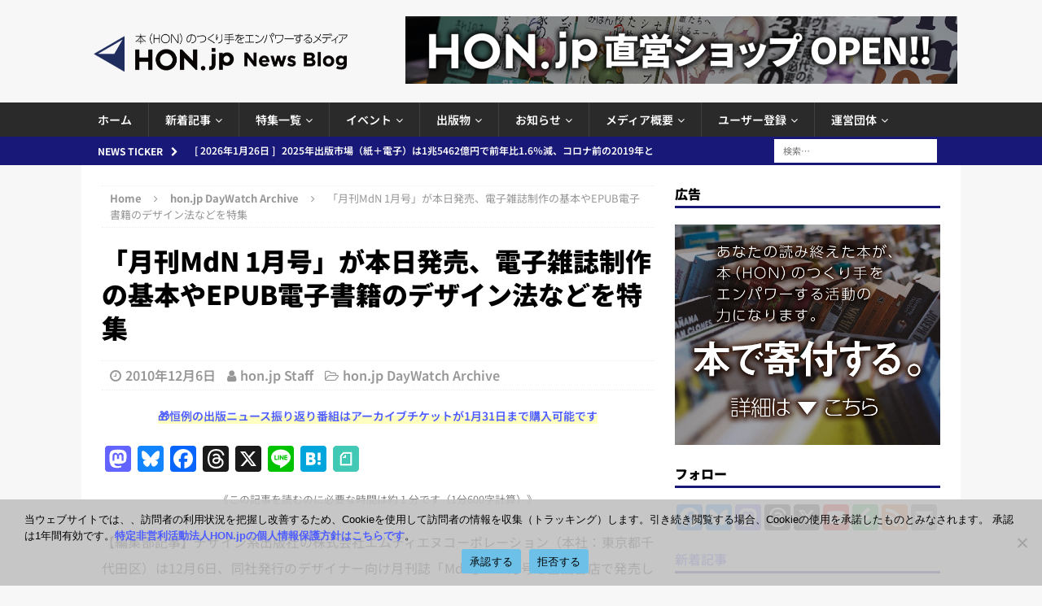

--- FILE ---
content_type: text/html; charset=utf-8
request_url: https://www.google.com/recaptcha/api2/anchor?ar=1&k=6Le8NNEUAAAAAKpBwXzh7HSSt4wmDB1FLFC4PBa9&co=aHR0cHM6Ly9ob24uanA6NDQz&hl=en&v=N67nZn4AqZkNcbeMu4prBgzg&size=invisible&anchor-ms=20000&execute-ms=30000&cb=ht5ucmocixpf
body_size: 48697
content:
<!DOCTYPE HTML><html dir="ltr" lang="en"><head><meta http-equiv="Content-Type" content="text/html; charset=UTF-8">
<meta http-equiv="X-UA-Compatible" content="IE=edge">
<title>reCAPTCHA</title>
<style type="text/css">
/* cyrillic-ext */
@font-face {
  font-family: 'Roboto';
  font-style: normal;
  font-weight: 400;
  font-stretch: 100%;
  src: url(//fonts.gstatic.com/s/roboto/v48/KFO7CnqEu92Fr1ME7kSn66aGLdTylUAMa3GUBHMdazTgWw.woff2) format('woff2');
  unicode-range: U+0460-052F, U+1C80-1C8A, U+20B4, U+2DE0-2DFF, U+A640-A69F, U+FE2E-FE2F;
}
/* cyrillic */
@font-face {
  font-family: 'Roboto';
  font-style: normal;
  font-weight: 400;
  font-stretch: 100%;
  src: url(//fonts.gstatic.com/s/roboto/v48/KFO7CnqEu92Fr1ME7kSn66aGLdTylUAMa3iUBHMdazTgWw.woff2) format('woff2');
  unicode-range: U+0301, U+0400-045F, U+0490-0491, U+04B0-04B1, U+2116;
}
/* greek-ext */
@font-face {
  font-family: 'Roboto';
  font-style: normal;
  font-weight: 400;
  font-stretch: 100%;
  src: url(//fonts.gstatic.com/s/roboto/v48/KFO7CnqEu92Fr1ME7kSn66aGLdTylUAMa3CUBHMdazTgWw.woff2) format('woff2');
  unicode-range: U+1F00-1FFF;
}
/* greek */
@font-face {
  font-family: 'Roboto';
  font-style: normal;
  font-weight: 400;
  font-stretch: 100%;
  src: url(//fonts.gstatic.com/s/roboto/v48/KFO7CnqEu92Fr1ME7kSn66aGLdTylUAMa3-UBHMdazTgWw.woff2) format('woff2');
  unicode-range: U+0370-0377, U+037A-037F, U+0384-038A, U+038C, U+038E-03A1, U+03A3-03FF;
}
/* math */
@font-face {
  font-family: 'Roboto';
  font-style: normal;
  font-weight: 400;
  font-stretch: 100%;
  src: url(//fonts.gstatic.com/s/roboto/v48/KFO7CnqEu92Fr1ME7kSn66aGLdTylUAMawCUBHMdazTgWw.woff2) format('woff2');
  unicode-range: U+0302-0303, U+0305, U+0307-0308, U+0310, U+0312, U+0315, U+031A, U+0326-0327, U+032C, U+032F-0330, U+0332-0333, U+0338, U+033A, U+0346, U+034D, U+0391-03A1, U+03A3-03A9, U+03B1-03C9, U+03D1, U+03D5-03D6, U+03F0-03F1, U+03F4-03F5, U+2016-2017, U+2034-2038, U+203C, U+2040, U+2043, U+2047, U+2050, U+2057, U+205F, U+2070-2071, U+2074-208E, U+2090-209C, U+20D0-20DC, U+20E1, U+20E5-20EF, U+2100-2112, U+2114-2115, U+2117-2121, U+2123-214F, U+2190, U+2192, U+2194-21AE, U+21B0-21E5, U+21F1-21F2, U+21F4-2211, U+2213-2214, U+2216-22FF, U+2308-230B, U+2310, U+2319, U+231C-2321, U+2336-237A, U+237C, U+2395, U+239B-23B7, U+23D0, U+23DC-23E1, U+2474-2475, U+25AF, U+25B3, U+25B7, U+25BD, U+25C1, U+25CA, U+25CC, U+25FB, U+266D-266F, U+27C0-27FF, U+2900-2AFF, U+2B0E-2B11, U+2B30-2B4C, U+2BFE, U+3030, U+FF5B, U+FF5D, U+1D400-1D7FF, U+1EE00-1EEFF;
}
/* symbols */
@font-face {
  font-family: 'Roboto';
  font-style: normal;
  font-weight: 400;
  font-stretch: 100%;
  src: url(//fonts.gstatic.com/s/roboto/v48/KFO7CnqEu92Fr1ME7kSn66aGLdTylUAMaxKUBHMdazTgWw.woff2) format('woff2');
  unicode-range: U+0001-000C, U+000E-001F, U+007F-009F, U+20DD-20E0, U+20E2-20E4, U+2150-218F, U+2190, U+2192, U+2194-2199, U+21AF, U+21E6-21F0, U+21F3, U+2218-2219, U+2299, U+22C4-22C6, U+2300-243F, U+2440-244A, U+2460-24FF, U+25A0-27BF, U+2800-28FF, U+2921-2922, U+2981, U+29BF, U+29EB, U+2B00-2BFF, U+4DC0-4DFF, U+FFF9-FFFB, U+10140-1018E, U+10190-1019C, U+101A0, U+101D0-101FD, U+102E0-102FB, U+10E60-10E7E, U+1D2C0-1D2D3, U+1D2E0-1D37F, U+1F000-1F0FF, U+1F100-1F1AD, U+1F1E6-1F1FF, U+1F30D-1F30F, U+1F315, U+1F31C, U+1F31E, U+1F320-1F32C, U+1F336, U+1F378, U+1F37D, U+1F382, U+1F393-1F39F, U+1F3A7-1F3A8, U+1F3AC-1F3AF, U+1F3C2, U+1F3C4-1F3C6, U+1F3CA-1F3CE, U+1F3D4-1F3E0, U+1F3ED, U+1F3F1-1F3F3, U+1F3F5-1F3F7, U+1F408, U+1F415, U+1F41F, U+1F426, U+1F43F, U+1F441-1F442, U+1F444, U+1F446-1F449, U+1F44C-1F44E, U+1F453, U+1F46A, U+1F47D, U+1F4A3, U+1F4B0, U+1F4B3, U+1F4B9, U+1F4BB, U+1F4BF, U+1F4C8-1F4CB, U+1F4D6, U+1F4DA, U+1F4DF, U+1F4E3-1F4E6, U+1F4EA-1F4ED, U+1F4F7, U+1F4F9-1F4FB, U+1F4FD-1F4FE, U+1F503, U+1F507-1F50B, U+1F50D, U+1F512-1F513, U+1F53E-1F54A, U+1F54F-1F5FA, U+1F610, U+1F650-1F67F, U+1F687, U+1F68D, U+1F691, U+1F694, U+1F698, U+1F6AD, U+1F6B2, U+1F6B9-1F6BA, U+1F6BC, U+1F6C6-1F6CF, U+1F6D3-1F6D7, U+1F6E0-1F6EA, U+1F6F0-1F6F3, U+1F6F7-1F6FC, U+1F700-1F7FF, U+1F800-1F80B, U+1F810-1F847, U+1F850-1F859, U+1F860-1F887, U+1F890-1F8AD, U+1F8B0-1F8BB, U+1F8C0-1F8C1, U+1F900-1F90B, U+1F93B, U+1F946, U+1F984, U+1F996, U+1F9E9, U+1FA00-1FA6F, U+1FA70-1FA7C, U+1FA80-1FA89, U+1FA8F-1FAC6, U+1FACE-1FADC, U+1FADF-1FAE9, U+1FAF0-1FAF8, U+1FB00-1FBFF;
}
/* vietnamese */
@font-face {
  font-family: 'Roboto';
  font-style: normal;
  font-weight: 400;
  font-stretch: 100%;
  src: url(//fonts.gstatic.com/s/roboto/v48/KFO7CnqEu92Fr1ME7kSn66aGLdTylUAMa3OUBHMdazTgWw.woff2) format('woff2');
  unicode-range: U+0102-0103, U+0110-0111, U+0128-0129, U+0168-0169, U+01A0-01A1, U+01AF-01B0, U+0300-0301, U+0303-0304, U+0308-0309, U+0323, U+0329, U+1EA0-1EF9, U+20AB;
}
/* latin-ext */
@font-face {
  font-family: 'Roboto';
  font-style: normal;
  font-weight: 400;
  font-stretch: 100%;
  src: url(//fonts.gstatic.com/s/roboto/v48/KFO7CnqEu92Fr1ME7kSn66aGLdTylUAMa3KUBHMdazTgWw.woff2) format('woff2');
  unicode-range: U+0100-02BA, U+02BD-02C5, U+02C7-02CC, U+02CE-02D7, U+02DD-02FF, U+0304, U+0308, U+0329, U+1D00-1DBF, U+1E00-1E9F, U+1EF2-1EFF, U+2020, U+20A0-20AB, U+20AD-20C0, U+2113, U+2C60-2C7F, U+A720-A7FF;
}
/* latin */
@font-face {
  font-family: 'Roboto';
  font-style: normal;
  font-weight: 400;
  font-stretch: 100%;
  src: url(//fonts.gstatic.com/s/roboto/v48/KFO7CnqEu92Fr1ME7kSn66aGLdTylUAMa3yUBHMdazQ.woff2) format('woff2');
  unicode-range: U+0000-00FF, U+0131, U+0152-0153, U+02BB-02BC, U+02C6, U+02DA, U+02DC, U+0304, U+0308, U+0329, U+2000-206F, U+20AC, U+2122, U+2191, U+2193, U+2212, U+2215, U+FEFF, U+FFFD;
}
/* cyrillic-ext */
@font-face {
  font-family: 'Roboto';
  font-style: normal;
  font-weight: 500;
  font-stretch: 100%;
  src: url(//fonts.gstatic.com/s/roboto/v48/KFO7CnqEu92Fr1ME7kSn66aGLdTylUAMa3GUBHMdazTgWw.woff2) format('woff2');
  unicode-range: U+0460-052F, U+1C80-1C8A, U+20B4, U+2DE0-2DFF, U+A640-A69F, U+FE2E-FE2F;
}
/* cyrillic */
@font-face {
  font-family: 'Roboto';
  font-style: normal;
  font-weight: 500;
  font-stretch: 100%;
  src: url(//fonts.gstatic.com/s/roboto/v48/KFO7CnqEu92Fr1ME7kSn66aGLdTylUAMa3iUBHMdazTgWw.woff2) format('woff2');
  unicode-range: U+0301, U+0400-045F, U+0490-0491, U+04B0-04B1, U+2116;
}
/* greek-ext */
@font-face {
  font-family: 'Roboto';
  font-style: normal;
  font-weight: 500;
  font-stretch: 100%;
  src: url(//fonts.gstatic.com/s/roboto/v48/KFO7CnqEu92Fr1ME7kSn66aGLdTylUAMa3CUBHMdazTgWw.woff2) format('woff2');
  unicode-range: U+1F00-1FFF;
}
/* greek */
@font-face {
  font-family: 'Roboto';
  font-style: normal;
  font-weight: 500;
  font-stretch: 100%;
  src: url(//fonts.gstatic.com/s/roboto/v48/KFO7CnqEu92Fr1ME7kSn66aGLdTylUAMa3-UBHMdazTgWw.woff2) format('woff2');
  unicode-range: U+0370-0377, U+037A-037F, U+0384-038A, U+038C, U+038E-03A1, U+03A3-03FF;
}
/* math */
@font-face {
  font-family: 'Roboto';
  font-style: normal;
  font-weight: 500;
  font-stretch: 100%;
  src: url(//fonts.gstatic.com/s/roboto/v48/KFO7CnqEu92Fr1ME7kSn66aGLdTylUAMawCUBHMdazTgWw.woff2) format('woff2');
  unicode-range: U+0302-0303, U+0305, U+0307-0308, U+0310, U+0312, U+0315, U+031A, U+0326-0327, U+032C, U+032F-0330, U+0332-0333, U+0338, U+033A, U+0346, U+034D, U+0391-03A1, U+03A3-03A9, U+03B1-03C9, U+03D1, U+03D5-03D6, U+03F0-03F1, U+03F4-03F5, U+2016-2017, U+2034-2038, U+203C, U+2040, U+2043, U+2047, U+2050, U+2057, U+205F, U+2070-2071, U+2074-208E, U+2090-209C, U+20D0-20DC, U+20E1, U+20E5-20EF, U+2100-2112, U+2114-2115, U+2117-2121, U+2123-214F, U+2190, U+2192, U+2194-21AE, U+21B0-21E5, U+21F1-21F2, U+21F4-2211, U+2213-2214, U+2216-22FF, U+2308-230B, U+2310, U+2319, U+231C-2321, U+2336-237A, U+237C, U+2395, U+239B-23B7, U+23D0, U+23DC-23E1, U+2474-2475, U+25AF, U+25B3, U+25B7, U+25BD, U+25C1, U+25CA, U+25CC, U+25FB, U+266D-266F, U+27C0-27FF, U+2900-2AFF, U+2B0E-2B11, U+2B30-2B4C, U+2BFE, U+3030, U+FF5B, U+FF5D, U+1D400-1D7FF, U+1EE00-1EEFF;
}
/* symbols */
@font-face {
  font-family: 'Roboto';
  font-style: normal;
  font-weight: 500;
  font-stretch: 100%;
  src: url(//fonts.gstatic.com/s/roboto/v48/KFO7CnqEu92Fr1ME7kSn66aGLdTylUAMaxKUBHMdazTgWw.woff2) format('woff2');
  unicode-range: U+0001-000C, U+000E-001F, U+007F-009F, U+20DD-20E0, U+20E2-20E4, U+2150-218F, U+2190, U+2192, U+2194-2199, U+21AF, U+21E6-21F0, U+21F3, U+2218-2219, U+2299, U+22C4-22C6, U+2300-243F, U+2440-244A, U+2460-24FF, U+25A0-27BF, U+2800-28FF, U+2921-2922, U+2981, U+29BF, U+29EB, U+2B00-2BFF, U+4DC0-4DFF, U+FFF9-FFFB, U+10140-1018E, U+10190-1019C, U+101A0, U+101D0-101FD, U+102E0-102FB, U+10E60-10E7E, U+1D2C0-1D2D3, U+1D2E0-1D37F, U+1F000-1F0FF, U+1F100-1F1AD, U+1F1E6-1F1FF, U+1F30D-1F30F, U+1F315, U+1F31C, U+1F31E, U+1F320-1F32C, U+1F336, U+1F378, U+1F37D, U+1F382, U+1F393-1F39F, U+1F3A7-1F3A8, U+1F3AC-1F3AF, U+1F3C2, U+1F3C4-1F3C6, U+1F3CA-1F3CE, U+1F3D4-1F3E0, U+1F3ED, U+1F3F1-1F3F3, U+1F3F5-1F3F7, U+1F408, U+1F415, U+1F41F, U+1F426, U+1F43F, U+1F441-1F442, U+1F444, U+1F446-1F449, U+1F44C-1F44E, U+1F453, U+1F46A, U+1F47D, U+1F4A3, U+1F4B0, U+1F4B3, U+1F4B9, U+1F4BB, U+1F4BF, U+1F4C8-1F4CB, U+1F4D6, U+1F4DA, U+1F4DF, U+1F4E3-1F4E6, U+1F4EA-1F4ED, U+1F4F7, U+1F4F9-1F4FB, U+1F4FD-1F4FE, U+1F503, U+1F507-1F50B, U+1F50D, U+1F512-1F513, U+1F53E-1F54A, U+1F54F-1F5FA, U+1F610, U+1F650-1F67F, U+1F687, U+1F68D, U+1F691, U+1F694, U+1F698, U+1F6AD, U+1F6B2, U+1F6B9-1F6BA, U+1F6BC, U+1F6C6-1F6CF, U+1F6D3-1F6D7, U+1F6E0-1F6EA, U+1F6F0-1F6F3, U+1F6F7-1F6FC, U+1F700-1F7FF, U+1F800-1F80B, U+1F810-1F847, U+1F850-1F859, U+1F860-1F887, U+1F890-1F8AD, U+1F8B0-1F8BB, U+1F8C0-1F8C1, U+1F900-1F90B, U+1F93B, U+1F946, U+1F984, U+1F996, U+1F9E9, U+1FA00-1FA6F, U+1FA70-1FA7C, U+1FA80-1FA89, U+1FA8F-1FAC6, U+1FACE-1FADC, U+1FADF-1FAE9, U+1FAF0-1FAF8, U+1FB00-1FBFF;
}
/* vietnamese */
@font-face {
  font-family: 'Roboto';
  font-style: normal;
  font-weight: 500;
  font-stretch: 100%;
  src: url(//fonts.gstatic.com/s/roboto/v48/KFO7CnqEu92Fr1ME7kSn66aGLdTylUAMa3OUBHMdazTgWw.woff2) format('woff2');
  unicode-range: U+0102-0103, U+0110-0111, U+0128-0129, U+0168-0169, U+01A0-01A1, U+01AF-01B0, U+0300-0301, U+0303-0304, U+0308-0309, U+0323, U+0329, U+1EA0-1EF9, U+20AB;
}
/* latin-ext */
@font-face {
  font-family: 'Roboto';
  font-style: normal;
  font-weight: 500;
  font-stretch: 100%;
  src: url(//fonts.gstatic.com/s/roboto/v48/KFO7CnqEu92Fr1ME7kSn66aGLdTylUAMa3KUBHMdazTgWw.woff2) format('woff2');
  unicode-range: U+0100-02BA, U+02BD-02C5, U+02C7-02CC, U+02CE-02D7, U+02DD-02FF, U+0304, U+0308, U+0329, U+1D00-1DBF, U+1E00-1E9F, U+1EF2-1EFF, U+2020, U+20A0-20AB, U+20AD-20C0, U+2113, U+2C60-2C7F, U+A720-A7FF;
}
/* latin */
@font-face {
  font-family: 'Roboto';
  font-style: normal;
  font-weight: 500;
  font-stretch: 100%;
  src: url(//fonts.gstatic.com/s/roboto/v48/KFO7CnqEu92Fr1ME7kSn66aGLdTylUAMa3yUBHMdazQ.woff2) format('woff2');
  unicode-range: U+0000-00FF, U+0131, U+0152-0153, U+02BB-02BC, U+02C6, U+02DA, U+02DC, U+0304, U+0308, U+0329, U+2000-206F, U+20AC, U+2122, U+2191, U+2193, U+2212, U+2215, U+FEFF, U+FFFD;
}
/* cyrillic-ext */
@font-face {
  font-family: 'Roboto';
  font-style: normal;
  font-weight: 900;
  font-stretch: 100%;
  src: url(//fonts.gstatic.com/s/roboto/v48/KFO7CnqEu92Fr1ME7kSn66aGLdTylUAMa3GUBHMdazTgWw.woff2) format('woff2');
  unicode-range: U+0460-052F, U+1C80-1C8A, U+20B4, U+2DE0-2DFF, U+A640-A69F, U+FE2E-FE2F;
}
/* cyrillic */
@font-face {
  font-family: 'Roboto';
  font-style: normal;
  font-weight: 900;
  font-stretch: 100%;
  src: url(//fonts.gstatic.com/s/roboto/v48/KFO7CnqEu92Fr1ME7kSn66aGLdTylUAMa3iUBHMdazTgWw.woff2) format('woff2');
  unicode-range: U+0301, U+0400-045F, U+0490-0491, U+04B0-04B1, U+2116;
}
/* greek-ext */
@font-face {
  font-family: 'Roboto';
  font-style: normal;
  font-weight: 900;
  font-stretch: 100%;
  src: url(//fonts.gstatic.com/s/roboto/v48/KFO7CnqEu92Fr1ME7kSn66aGLdTylUAMa3CUBHMdazTgWw.woff2) format('woff2');
  unicode-range: U+1F00-1FFF;
}
/* greek */
@font-face {
  font-family: 'Roboto';
  font-style: normal;
  font-weight: 900;
  font-stretch: 100%;
  src: url(//fonts.gstatic.com/s/roboto/v48/KFO7CnqEu92Fr1ME7kSn66aGLdTylUAMa3-UBHMdazTgWw.woff2) format('woff2');
  unicode-range: U+0370-0377, U+037A-037F, U+0384-038A, U+038C, U+038E-03A1, U+03A3-03FF;
}
/* math */
@font-face {
  font-family: 'Roboto';
  font-style: normal;
  font-weight: 900;
  font-stretch: 100%;
  src: url(//fonts.gstatic.com/s/roboto/v48/KFO7CnqEu92Fr1ME7kSn66aGLdTylUAMawCUBHMdazTgWw.woff2) format('woff2');
  unicode-range: U+0302-0303, U+0305, U+0307-0308, U+0310, U+0312, U+0315, U+031A, U+0326-0327, U+032C, U+032F-0330, U+0332-0333, U+0338, U+033A, U+0346, U+034D, U+0391-03A1, U+03A3-03A9, U+03B1-03C9, U+03D1, U+03D5-03D6, U+03F0-03F1, U+03F4-03F5, U+2016-2017, U+2034-2038, U+203C, U+2040, U+2043, U+2047, U+2050, U+2057, U+205F, U+2070-2071, U+2074-208E, U+2090-209C, U+20D0-20DC, U+20E1, U+20E5-20EF, U+2100-2112, U+2114-2115, U+2117-2121, U+2123-214F, U+2190, U+2192, U+2194-21AE, U+21B0-21E5, U+21F1-21F2, U+21F4-2211, U+2213-2214, U+2216-22FF, U+2308-230B, U+2310, U+2319, U+231C-2321, U+2336-237A, U+237C, U+2395, U+239B-23B7, U+23D0, U+23DC-23E1, U+2474-2475, U+25AF, U+25B3, U+25B7, U+25BD, U+25C1, U+25CA, U+25CC, U+25FB, U+266D-266F, U+27C0-27FF, U+2900-2AFF, U+2B0E-2B11, U+2B30-2B4C, U+2BFE, U+3030, U+FF5B, U+FF5D, U+1D400-1D7FF, U+1EE00-1EEFF;
}
/* symbols */
@font-face {
  font-family: 'Roboto';
  font-style: normal;
  font-weight: 900;
  font-stretch: 100%;
  src: url(//fonts.gstatic.com/s/roboto/v48/KFO7CnqEu92Fr1ME7kSn66aGLdTylUAMaxKUBHMdazTgWw.woff2) format('woff2');
  unicode-range: U+0001-000C, U+000E-001F, U+007F-009F, U+20DD-20E0, U+20E2-20E4, U+2150-218F, U+2190, U+2192, U+2194-2199, U+21AF, U+21E6-21F0, U+21F3, U+2218-2219, U+2299, U+22C4-22C6, U+2300-243F, U+2440-244A, U+2460-24FF, U+25A0-27BF, U+2800-28FF, U+2921-2922, U+2981, U+29BF, U+29EB, U+2B00-2BFF, U+4DC0-4DFF, U+FFF9-FFFB, U+10140-1018E, U+10190-1019C, U+101A0, U+101D0-101FD, U+102E0-102FB, U+10E60-10E7E, U+1D2C0-1D2D3, U+1D2E0-1D37F, U+1F000-1F0FF, U+1F100-1F1AD, U+1F1E6-1F1FF, U+1F30D-1F30F, U+1F315, U+1F31C, U+1F31E, U+1F320-1F32C, U+1F336, U+1F378, U+1F37D, U+1F382, U+1F393-1F39F, U+1F3A7-1F3A8, U+1F3AC-1F3AF, U+1F3C2, U+1F3C4-1F3C6, U+1F3CA-1F3CE, U+1F3D4-1F3E0, U+1F3ED, U+1F3F1-1F3F3, U+1F3F5-1F3F7, U+1F408, U+1F415, U+1F41F, U+1F426, U+1F43F, U+1F441-1F442, U+1F444, U+1F446-1F449, U+1F44C-1F44E, U+1F453, U+1F46A, U+1F47D, U+1F4A3, U+1F4B0, U+1F4B3, U+1F4B9, U+1F4BB, U+1F4BF, U+1F4C8-1F4CB, U+1F4D6, U+1F4DA, U+1F4DF, U+1F4E3-1F4E6, U+1F4EA-1F4ED, U+1F4F7, U+1F4F9-1F4FB, U+1F4FD-1F4FE, U+1F503, U+1F507-1F50B, U+1F50D, U+1F512-1F513, U+1F53E-1F54A, U+1F54F-1F5FA, U+1F610, U+1F650-1F67F, U+1F687, U+1F68D, U+1F691, U+1F694, U+1F698, U+1F6AD, U+1F6B2, U+1F6B9-1F6BA, U+1F6BC, U+1F6C6-1F6CF, U+1F6D3-1F6D7, U+1F6E0-1F6EA, U+1F6F0-1F6F3, U+1F6F7-1F6FC, U+1F700-1F7FF, U+1F800-1F80B, U+1F810-1F847, U+1F850-1F859, U+1F860-1F887, U+1F890-1F8AD, U+1F8B0-1F8BB, U+1F8C0-1F8C1, U+1F900-1F90B, U+1F93B, U+1F946, U+1F984, U+1F996, U+1F9E9, U+1FA00-1FA6F, U+1FA70-1FA7C, U+1FA80-1FA89, U+1FA8F-1FAC6, U+1FACE-1FADC, U+1FADF-1FAE9, U+1FAF0-1FAF8, U+1FB00-1FBFF;
}
/* vietnamese */
@font-face {
  font-family: 'Roboto';
  font-style: normal;
  font-weight: 900;
  font-stretch: 100%;
  src: url(//fonts.gstatic.com/s/roboto/v48/KFO7CnqEu92Fr1ME7kSn66aGLdTylUAMa3OUBHMdazTgWw.woff2) format('woff2');
  unicode-range: U+0102-0103, U+0110-0111, U+0128-0129, U+0168-0169, U+01A0-01A1, U+01AF-01B0, U+0300-0301, U+0303-0304, U+0308-0309, U+0323, U+0329, U+1EA0-1EF9, U+20AB;
}
/* latin-ext */
@font-face {
  font-family: 'Roboto';
  font-style: normal;
  font-weight: 900;
  font-stretch: 100%;
  src: url(//fonts.gstatic.com/s/roboto/v48/KFO7CnqEu92Fr1ME7kSn66aGLdTylUAMa3KUBHMdazTgWw.woff2) format('woff2');
  unicode-range: U+0100-02BA, U+02BD-02C5, U+02C7-02CC, U+02CE-02D7, U+02DD-02FF, U+0304, U+0308, U+0329, U+1D00-1DBF, U+1E00-1E9F, U+1EF2-1EFF, U+2020, U+20A0-20AB, U+20AD-20C0, U+2113, U+2C60-2C7F, U+A720-A7FF;
}
/* latin */
@font-face {
  font-family: 'Roboto';
  font-style: normal;
  font-weight: 900;
  font-stretch: 100%;
  src: url(//fonts.gstatic.com/s/roboto/v48/KFO7CnqEu92Fr1ME7kSn66aGLdTylUAMa3yUBHMdazQ.woff2) format('woff2');
  unicode-range: U+0000-00FF, U+0131, U+0152-0153, U+02BB-02BC, U+02C6, U+02DA, U+02DC, U+0304, U+0308, U+0329, U+2000-206F, U+20AC, U+2122, U+2191, U+2193, U+2212, U+2215, U+FEFF, U+FFFD;
}

</style>
<link rel="stylesheet" type="text/css" href="https://www.gstatic.com/recaptcha/releases/N67nZn4AqZkNcbeMu4prBgzg/styles__ltr.css">
<script nonce="XTYVxigOqCXjHR-21a4e8Q" type="text/javascript">window['__recaptcha_api'] = 'https://www.google.com/recaptcha/api2/';</script>
<script type="text/javascript" src="https://www.gstatic.com/recaptcha/releases/N67nZn4AqZkNcbeMu4prBgzg/recaptcha__en.js" nonce="XTYVxigOqCXjHR-21a4e8Q">
      
    </script></head>
<body><div id="rc-anchor-alert" class="rc-anchor-alert"></div>
<input type="hidden" id="recaptcha-token" value="[base64]">
<script type="text/javascript" nonce="XTYVxigOqCXjHR-21a4e8Q">
      recaptcha.anchor.Main.init("[\x22ainput\x22,[\x22bgdata\x22,\x22\x22,\[base64]/[base64]/MjU1Ong/[base64]/[base64]/[base64]/[base64]/[base64]/[base64]/[base64]/[base64]/[base64]/[base64]/[base64]/[base64]/[base64]/[base64]/[base64]\\u003d\x22,\[base64]\x22,\x22woXDm8Kjw6wLN2lddXXCkMKCw7o2Z8O2KlPDtsKrSWjCscO5w49cVsKJEcK8Y8KOH8KBwrRPwoPCqh4Lwp5Bw6vDkRtuwrzCvlodwrrDonR6FsOfwpRqw6HDnmvCpl8fwovCicO/[base64]/[base64]/VhLCtVZgwrDCnMO2w5J0HcOSwofDqkgPKsKsEBfCuGXClXAzwofClMKaGQpJw6LDiS3CsMOZB8KPw5Q0wrsDw5gwe8OhE8KFw5TDrMKcKxRpw5jDosKzw6YcTsOew7vCnyfCvMOGw6oaw6bDuMKewovCq8K8w4PDpMKfw5dZw5nDscO/YFUsUcK2wrLDmsOyw5kxAiU9woN4XE3CtwTDusOYw6bCl8KzW8KAdhPDlEwHwoorw5FewpvCgwDDuMOhbxbDnVzDrsK0wqHDuhbDvX/[base64]/R8KjwobCrsKfwqrCn8OTagzDoMO7Sy7DjRdnTzNDwqhzwqUUw4rCvMKOwrfCocK/wqApexjCo20yw6nChcKTUWFtw69jw5Flw73CvMORw6LDmMOxYBkTwqpuwr9pXyDCjMKNw40DwodIwr95W1jCsMKJMzQ5EwfCgMKvJMOQwobDtsO3W8KUw6oDHMKOwqwIwo3CtsKuEn4Qwqwqw6lOwokiw5PDkMKmfcKTwqJFXy/ClGM1w75NUxk7wrEzw7HDgcOPwoPDpcOBw48IwphzPGbDjMK9wpXDlWzCtMOVVMKgw53CkMKSUcKyOsOKDBrDpsKoTCrDr8KZJMOtXnvChcORQcO5w7t4dcK4w7/Ch11Twqg9ZwUWwrLDhlvDv8O/[base64]/DhMKFHXwub3A0KAbCjsObGsOZw4NITsOkw6UdJG/DoiTCrW/[base64]/DqxodwpBbwptsMWhIwpbCqcKtL8OCXHzDim8GwqHDlcOtw7fDjmd+w4nDucKNeMKQWilxQTHDmlMJSMKFwqXDkm48GldWYy/CrRbDuCYHwoIMEXDCmADDiUd3EMOgw7fCt3/DusOrZUxsw45LWWd9w4jDm8OEw6ALwqArw5ZpwpvDmTA4d1bCoWsvQ8KCMcKFwpPDmB/CjDLCiAQvfMK5wotPJAXCl8OUwobCjwDCh8Oww6LDs39fKwrDuzjDs8KHwrNQw4/Ch0xDwpnDjHAKw7fDrnE2HsK6S8KJMcKwwqp5w4/[base64]/Do8O5w4LDi2B9RMKUfMKKw6t3wqTCm8KQw5NGWgJ5w4DCu0V5AxjDn30qC8Obw707wp7DnCdywqDDuDDDhMOSwpLCv8OKw5DCucOqwrNERMKjHCDCqsOHEcKcU8K5wpY7w6TDtXYbwojDgUNzw4HDgmh8YgbDp0jCtMKUwrHDqsOtw6hTEitzwr7CicKVX8K/w6RpwpLCtsK1w5nDsMKUC8O+wqTCul45w5sobw57w4ZyQ8OIcTBXw6EXwqDCtVg4w7rCgsKBAi45BF/DuTHDk8O1w5rClsKhwppDH0RqwrHDsD/[base64]/DpMK/w6nCkFDDgMK7w5tsOTQSwqEgw58jFV7Cv8Oyw6l3w7InC0vCtsO6fsOkNgYpwrJMaUzCnsKYwqTDocObXFTCnxzCvsKoesKcJ8K1w6fCqMKoK09iwr/ChsKVLsK7NjLDo3bCncOPw7tLB3zDmSPCqMKowpvDumANM8OLw58SwrojwpcHOThnPk0Qw5HDmUQTVsKEw7NFw547wp7CgMKow6/CrX0/[base64]/DsMOzw7LCjCTDt8O1UWbCocK+GcKlG8Ogw4/DkgVwIcK0wpvDmMKxLMOswr0ow7DCmQl+wpwYcsKnwpHCk8OtWsO8fmbDm08CaBpKQynCiEHCq8OuP2oiw6TDjCVsw6HDtsKYw6bDp8OrDmDDu3bDsSzCrGR0N8KEI08qw7HCsMKCVsOzI082T8Ktw4Ecw67DhcOjRsK/VH3DjhLCrcKyCsOwR8Kzw78ewrrCtmgiY8Kbw4BKwqVswpgCw4dww4JMwpjDo8OwcU7DoWtnYx3ChnDCnDw+SBQpwo02wrfDicOWwrYwcsKWMURAH8KTDsK3WsK4wox9wpZSZcOsAUB3wr7CncOEwpPDkitSY0/CvjBTGMKPTXnCsUTCrk3CtsKcIcOfw6jCg8OIRsOEdUPCuMObwrpjwrARZsO1w5rCuDrCrMKvTwxWwr0uwoDCkAHDlnbDpBM/wrUXIlXDuMK+wqHDgMKXEsO6wqjCq3nDszg3PiHChkkCU2hGwr3CtMOcEcKaw7g0w7TCjHHDsMOeGELChMOLwo/CuUUow41bwqrCv2PDhsKWwocvwpkGEC3DpS/CrsK5w6UIw5vCg8Kiw77CisKLADc5woHCmzlsJW/CqsKzHcOIYcKEwpFtbMKhD8K4wrgXF1RgHgNNwpvDrHHDpCADEcKhb2zDicOVL03CrcOmDsOtw4xcJ0/CnzR5dznDp19pwolSwqDDoWhSwpAUPcOtClEzFMOGw4oXwpBjVQkQN8Oyw5AQHMKyZ8KHWsO2ZTjChcOtw7Zhw73DkMORwrDCt8OdSwDDlsK3MMONGMKAAFjCgCLDs8OSw57Cs8O7w6B9wp3Dv8ORw4nCusO8UF5nGcKpwq9yw4/CjVJYf0HDkQkWDsOCw7vDqcKcw7wLQ8KSGsOfdMKUw4jCjggKAcKEw5DCtnfDosOVaAoFwo/[base64]/Dt8KRw5NMfgRQb3Amw5V9w4Qcw7gVw7p5G1okY0TChg89wqtvwqtxw6XCmcOzw7XDvibCh8OjEyDDqCzDgsKfwqZ4wogeYxnCgsO/[base64]/aV3DisOBBsO0w47Ch1MJFmAZMngrXRUuw6DCiHtZa8Ohw7PDucOww7fDrcOQWMOCwoDDjsOtw4fCrg9PbsOlRxnDl8Odw7gVw7rDnMOGI8Keaz3DugvCoEZGw4/[base64]/ChcKOw4bDklXCgQB8GsO+wq1SSsKRbELCv2N7wojCt8KUwo7Dj8ONw7fCkAHClRvDscONwpgnwpHCg8O1XFRFb8KGw6LDlXLDjTDCqR/CrsKvDhFBHFABRm5hw7ISwplowqfCncKTwpppw5LDtVnChWLDqz03BsKHKz1SGcKgNMKswqrDhsOcLk92w7nCv8K2wqR8w7DCr8KGFXvDmMKrUgbDpEU7wqAXasK0Ym5sw4ElwoomwprDohHDmwVvwr3DjMKyw4hqS8OHwpHDgcOGwrbDol/CtiZPDBbChMOlIiVvwrtHwr9fw7PDuyMDNsKwaidCRU3CgsOWwqvDomMTw40sIBspACk8w5NaGWhnw49Yw60Mchxcw6vDh8KRw6/[base64]/[base64]/CpR/CvsOkw43DrzbCncKawqhswpvCg1/DhC5Iw45xA8O8LsKAWVLCrsKOwp8VYcKlWQwsQsK8wpEow7/CiFvDocOAw6ImDH55w4VpbVwVwr5RIsKnO0DDgcKjNm/CkMKPJsKuPR7DpV/CqsO7w53CisKVFyZYw49CwrdoIF5+OMODFcOVw7PClcOmAzHDncOWw6IlwpkmwpdcwpzCrsKaTcOXw4DDsWjDgW/Di8KvJMKmDi0Vw7TCp8K0wonCkB53w6bCvcKHw7U0EsO2JsOOPsOTcz5sVcOrw6LCknMAZcOaEVcCQmDCr1fDtMKPNC1uw4XDgERnwrBIOjXDsQBFwpTDhSLCoksiRhhPw5rClWpWZ8OywpgkwpXDnyMpw7/Cp1FxdsOjTMKQP8OeJ8OHZWrDqylnw7XCqiDDng1BXMK5w7kiwr7DjMKIUcO9FVzDjsK3dcOmTcO5w7PCt8KOaRZbbsKqw6/CvW7DiHpTw4VsFsO4wprDt8O3WTooT8O3w57DgHIUAcKPw6fCrF3DqsK4w49/[base64]/[base64]/Cp2BnAcOQK8OZw5/DsMKWDMOfB8KswpjDjMKBwpnCjsOvDRx9w54Xwo4lPsOyP8OCfcKVw55gC8OuXEHCvA7Du8KMwq9RD3vCpCbCtMKpYMOECcOlEcOlw5VaAMKtdg05RiLDtWXDgcOfw5B/FgTDoTZzCidlSiJFOsOhwq/CvsO3S8OxEUozIk3CgMOFUMOcGcKowpIBfMOSwqdkJsKlwpcUG1gqPktfVGQRYMOEGEnCn0DDtgs+wqZ1woPChMK1MHUxw5ZqdcK3wqjCr8Kfw6zDiMO5w7/Di8O5JsOUwqM6wrPDuU/DicKjVsORG8ODbRnDsWdkw5czRMOKwonDnGsHw7g9eMKmUkXCosK6wp1Ww7DCtDU0w6/[base64]/DrmgWw7jDlcKfw6JrbcKgw4vCtwE9w7rCiMKPwrERw7vCiEZudsOrfznDm8KtB8OXw6AWwpwoWlvDkcKDZxvCgX5Vw6ooEMOMw7jDon7CvsKLwpUPw7XDshQowoQRw7HDoUzDpHfDj8KUw4rDuA/Dq8K3wofCgcOfwqYUw7fDpit3S0EXwqEVcsKsX8OkAsKSwpImWwXDvyDDhSPDn8OWMnvDpMOnwoTCtRwww5vCncOSLjXConB2Q8KtVlzDuXIOQHZ3NMO/[base64]/f0olwq7Djxsuw7DDqU7Cv2IHDFTCrsKTw7zClxJUwpLDusKWMWFnw5zDrzAJwovCpF8ew4bDhMKWY8K8wpNpw5QNRMOTHC3Dt8K+b8O3YyHDo3gVCUprEmjDtHBhEVrDpsOiHXIywoVYwrFTXFkQIsKywoTCm0PCgMOcQR/Cp8KIHnsQwrcWwr9vDMKXbMO5w6opwovCqsOrw5MAwqJTwokeMxnDh1XCkMKyIkhXw77CnzLCmcKVwoEQMcOsw5nCtH10XcKbfE/CksOwDsOJw7oMwqQrwoVMwp4PBcOxHH0fwoU3w6bCvMOLF0ccw4bDo0pcLcOiw4PDl8O5w5guY1XCgcKCbcOwMS3DqBHCiBrDs8KlThbDjCLDsUvDssK4w5fCiGk2UW0ufT8dXsKSTsKLw7DCkU3DoVMgw67CrUJwY0PDnzrCj8O6woLCoTUGcMOPw60qw5lJw7/[base64]/Cr17DnsOKwo3DosK4acOkwqIyDU4Ce0nCoFrCnEZsw47CoMOuYxp8MMO5wo/Cnm3DrCtywp7DjkFecsK2LVnCjS3Cu8KACcO+PnPDqcOwbcK1E8KMw7LDiSYYKQLDqWMVwqxZwrbDtcKuZsK4SsKVPcOLwq/DjMOfwpciw44Uw7DDpmjCqhgNJ2hkw5wzwoPCmwxxdWEyTRBkwqoXWkpTEcO/wqrDnibCthhWD8OIw6NSw6Emwp/DoMOlwr0aB2jDisKRVE7DiE9Qwo1yw7DDnMKVecKSwrVSwqzCimx1LcOFw4LDuE3DhzTDmsK8w6QQw6s1CQxywp3DgsOnw5jDsxwpwovDm8Kqw7RmdFs2wrvCpUvDpxNUw6TDiyHDsx93w7HDqQ7CpVoLw6XCgT/[base64]/[base64]/DjEAGwptwwrzCtDVCw6vCuTvCiDFgw4rDiggkNsKXw77DlSfDuhJgwqItw7zCpMKRwohPFiBQMcK4WcKhCcORwrpow7jCnsKqwoERDwJCT8KSAABTNmY5wqjDlDXCkWNKbgcjw4LCmR15w5bCuUxqw7jDtRzDscKJAcK+OVESwofCocK9wrrDvsOow6PDu8Okwr/DnsKPwqnDm0nDlGY/w4B2wo3DkUnDuMKQMlYrEgQrw6UUCnZ/wq44IMOuM3hWVTXCp8K0w4jDhcKawrRAw5N6wrNbf3PDi2LCtsKAUzx5wrJdRcKae8KMwrYaT8KkwoQ2w7R/[base64]/GDnDtsKXw7vChyzCssODw7jDvsKAbHhtC8KMLx/DqsOMw5okbcK9w7oSw64aw6TCpMKaTDPCtcKaaQA4bcO4w4AqS2htFH3CiWbDnWlVwpd3wrlWNgccE8O5wot5Hz7Cjw/DslM4w5QUfzLCk8OhAF/DpsKnUlrCtMK2wq9nCVB/[base64]/akgmMCLDhV07wpfDpHM6WMKpwpbDg8O+Cj85wo4ewobDtwLDg24Zwr08bMOiCjpRw4/DsF7CvxBaVjvDgShvDsKJPsO+w4HDqEkxw7pWecOAwrHDqMKhKsKfw4jDtMKfw6F9w5MrZMKqwoHDnMOfAgdZOMOmZsOuYMO1wrx8BkRDwpQUw68aSDYcHSLDjn9ELsOYc1MhIGE9w4AALcKbw4PDgsOiKglTw5gSN8O+P8O0wr1+cF/CkDYsIMK5JzjDn8OtS8OGw5F/eMKsw6nClWFCw60+wqFkYMKVYBXDgMOhRMO/w6DDnMKTwpZlFjzCuwjDsGgYwrYTwqTDlMO4ZVrCoMOYME3Cg8OgSsK5BXnCkAFtw45Kwr7CpCQFP8OtHT8GwqAFW8KiwpLDvULCkkrDtSDCgcOVwq7DjcKFeMOAf1pfw69CZVd2TMOzeXTCocKeV8KFw6U3IgrDqhUeR1jDv8KMw6MhSMKgeiFLwrE5wpgTw7Nrw7/Cn0bCisKIIVccQcOYZsOYYsKGIWJZwrjDuWYCw5EiaBfCl8OrwpUWXQ9fw7Q8wp/CosO1JsKyLgQYWk3CtsK1SsObbMOvVlEmHlLDgcOkUMKrw7jDvjXDiF9mf3jDkhgIWHwbw6fDqBTDujfDll3ChcOCwpTDoMOqAcOcAsO9wpBZUnFcX8KTw7bCvMKSbMOtMhZQKsOTw6llwqrDriZuwoTDqcK/wrp/[base64]/CnmfDuMOXw7hoVhVfw49Yw4XDvGdDw4zChwQxYWfDn8K/HGdjwpwHw6Qww6fCiVF1wqrDgcO6eTI7Ry4Bw5AqwqzDkgEbcsOwawAnwrnCvMOVAMOGBX7DgcO/WcKWwr/DhsKdDxR4R30sw7TCmU4dwrbCpMOawqTCucOsQBHDinkvbFo6wpDCiMKpcG5kwrbCg8OTbn0cfMKiKxdFw6I/woFhJMOpw6JFwoXClEXCusOQOMOKCl4xC1sOXMOlw6wKEcOkwr4ywrwqYxgDwpzDqzFxwpTDp17DkMKfG8OawoRpYsKYPcOxXcOcwpnDmnt6wqjCocOow5wyw5/Dj8OewpDCqlzDk8OPw6o0aGrDicOTdkJlDcKhwp87w7cLXiFowrE6wqNgZTbDoy0RL8KTFsOGWMKnwpoFw7oswpXDn2pTFTfDiXI5w5VeEw5oNsKJw4jDrSoWZgrCtEHCvMOaPsOow6bDgMOhTTwYJiFOLQ7DinDCuG3DhB8Gw7BZw4ovwpF2eD0eesKZRRx/w4pDKy/CkcKiPWjCt8OSEsK7dsKHwoHCmMK4wo8QwpBLw7UWZMOuVMKZwrnDssOpwq8yG8K/w5xEwqbCisOMZcOpwp1uwooMVlFzHgMlwqjCh8KNWcKMw7YNw4LDgsKsXsOjw6LCiyfCszrDpRphwpV1fsODwrzCoMKqw6/[base64]/DhhjCrMKvwovDrCLDlcKswrTCuWfCgGHDtXtpUsOPE2A8B0nDpwlhXDQpwo7Cv8O3LnZ1dTrCjMO3woEqGA0fRR7DrsOcwoHCt8KQw5vCrFfDv8OPw53Ck1F5wobDv8O/wpjCrMK+T3PDnMKRwqhEw4kGwrfCnsOWw6Rzw5NSMyp1EsOjOCTDrHTCjsOvDsOWD8KxwonDkcKmDcKyw5pKW8OcLW7Clhcrw6Ase8OmfMKgfW4jw4hXGsKINTbDvsKEBxPDrMKXAcO5U1HCgVtSBRrCnAbChGtZIsOMfXs/w7PCjQXCmcOJwoUuw4UywqDDqsOWw6JcVmTDhMOBwqjDq0/[base64]/CjQVNw4bCqMKEw5dow7R7wrRFHsK/wo1aw6jDjD7DjlwhQi52wrTCrcKiTcOcWcO7aMO6w7nCr3nCjHHChcKpIW0WVQjDoxBJa8KrARoTWsKHScOxWg8fQ1YqfsOmwqU2w4wrw77DvcKPFsO/wrUmw4TDm2tzw5VqccKCw709T39uwpgEZ8K/[base64]/CnMOIPQB2wofDuDDDmsK9wojCgMKbwrXDncKGOcKpQcKxwpULLl1rBSPCt8K5FsOQXcKLFcKrw7XDtiHCgSnDqGhDYHJxEMKrSjLDsAfDpAzChMO5AcOSdsODwr0TV2DDvcO7w5zDgsKPBsKww6d1w4jDhGTCnAFfMHF/wqrDpMO6w4zCnMKIw6h8woRoF8KsRXzCtsKJwr8Rwp7Ckm3Dm189w47Dl0pGe8OiwqzCrkVtwpoRJMOyw7RXIR12dgZjacK7ZWc3RcO3wodUfmhFw69QwrPDmMKGUMOxw6jDhzvDn8K/NMKAw7cNZcKNw4VdwpgOfMOcX8OZTT7CtWPDjh/CvcKEecKWwohIYsKSw4MfQ8OtA8OdRSjDssORAXrCrwDDtsK5bRHCmWVAwqsYwoDCqsONOx7Dk8Kpw4RZw6TCqS7DjSDCpMO5LlIODsKiN8KOw7fDlsKUXMOsVGxoGnkvwqzCqjHCpsOmwrfCl8KlV8KkEi/CqgF1wpLDocObwo3DjMKlRjzDgwNqwrXCpcK/wrp9VBzDgycmwrIlw6fDmCU4DsOyQk7CqMKfwqhuKiJxZcKKwosFw5fCj8Oowrcgwq/[base64]/w6jCjcK4wqkGCUcbOsOadMKwwrF+LAtbwrMkw6TDnMOLwo0AwoLDkhg8wo3Col8mw6jDucOTN3rDusOYwqdnw4zDlDPCiEvDt8Kaw75JwojCvx7DncOpw7U/UcOWdlfDlMKJw7pPL8KaIMKXwoBHw6V8CcOHwrsww7QoNzrCpBASwqFTWTXClBJwIzDCgBHDg3EKwo0gwpPDnURxaMOccsKEMxPClMOowqzCuWh+wqPDlMOoIsOiKsKCfmIXwqvDnMK/GcKmwrQ6wpg4woTDsDzCjncPWlgKc8Oiw4cSEsOjwq/CgcKuw7hneBcYw6DDvxnCgsOlWFt/Wm/DoSvCkCI7R29Qw5/CpWlCXMKQR8KtCl/CjMOIw7jDh0rDlMOYKhXDncKiwqw5w6hPfGYPUnnCr8OGBcOAKjtXNcKgw5VjwrHCpQnDnXZgwrLCgsOqXcOBL0jCkyliw6QBwqnDnsKeDxjCr00kAcO9w7DDnMOjb8OIw6/CngrDpTgVccKqMDpde8ONUcKQwpEUw4grwrbCtMKcw5bCmV0zw4TCuXJvTcOmwrgIO8KjOxwAQcORw4XDl8OBw7vCglbCnMKawobDv1LDhVLDvSbDjsOkfXbCuAHCjR/CrRVHwopmw5Nvwr/DmDsGwp7Coj97w7XDpwnCjX/DhwLDgMOCwp8swrnCscKhLD7CmG3DpzlMKXjDhsOFw6vCtsOmRcOew7ElwpPCmjUTw7HDp1tdcsOVw7fCnsK7R8OGwqIQw5/DssK+XcOGw6/[base64]/DmcOxw5PDqSrCgWsFw7IpRX/CkCNpXcOIw5dSw4XDgsKeZigCLcOiMMOGworDtMK/w4/[base64]/DqGLCt8OwKMO2DcKyHcKKR8K9ScKiwrMyLw/DjnfDjSMNwptjwr05Pk8fNMKLB8OjPMOiU8K7QsOmwqrCt1HCnMK8wpEXS8OAGsK5wpg/[base64]/[base64]/CvHlaKsOzf8KwIjbDrSxFcsO0w73CocONHcO+w5V5w7zDjSMHNVMsAMOUJVTCmMOkw5JbOsO/wqcCBXk/[base64]/Dh8KXw7nCncKhw5MLw63CosOowrl8KB9CI0seU1XCnR0ZQ0kAZHdSwpQwwppMZ8OJw54qJT7DpsKDLsK+wrA+w5kkw4/CmMKaRQNMKG3DtkQHwoPDl186w5bDhMKVYMOgLDzDlMKMZEHDnUMEW0TDpsK1w7M/ZsOKwpk1wr10wpdVw63Do8KTWMOuwrMfw7BzGcOwAMKhwrnDgsKtFTV2w57DnixmLkxkb8KBYCApwrTDrEDCrCRvVsKEfcK/dCPCqkPDk8Kdw6/[base64]/Dj8KTw5fCtMKLDkrCp8OHw63DqW/DuCfDnCkmVi/[base64]/DpsK+wq95KcK/UQ4CCMKIfQ0IDE5AbcKBb3fChRzCqQ9wLXTCvnQ8wpxZwo4hw7rCv8K2wonCi8K/ZcKWHlXDuxXDkEIxK8K0DMKlQQ09w6vCoQZZeMKOw7lnwrFswq1Owqoww5/Di8OAVsKDeMOQSEwzwoRowpo3w5fDrVYVF1PDknB+MGpww7loEjQywqBSai/Dl8KnMSo6N0wQw5rCtTFPW8K8w51Vw5LCtsOvTlUtw7TCixs3wqBlKETCghFfcMKZwothwqDCg8KRZMOKLH7Dl1l8w6rCqsKJandlw6/CsDAhwpfCmnTDk8KwwrlKesOUw7EbWsOsDUrDthVgw4ZFwr81w7LCqTjCgsKbHnnDvWzDiSDDkArCuGBZw6EZfXrDvD/[base64]/DlX1dDlPChmYtwrDDpGfCo8KGZmPDojVwwrZmB2bCn8Kswq9iw5vCrFUlBRhJwowyUsKOEH3CtcOzw503asOCCcK4w5sgwpVWwqAdw6/CiMKeDWTCjjbChsONf8Kxw6AXw47CssOVw6bDnBXCkG3DhzpvDsK8wrc9wocQw5J/QsOoccOdwrzDjcOZXRfCpn/DlMOWw67CtVrClsK6woJCwpZcwqUnwoJPb8O8B3nChsKuVE5NCsKew6ZBelMVw6kVwoHDqERCc8Otwowkw6RzOcKRfsKJwo/DlMKLZX7Cog/CkUTCh8OpI8Kwwrw8ESLCjCzCmsOJwrDChMKkw4rCln7CgMOiwoLDh8ONwofCucOEI8KQWGR6KXnCjcO3w4vDvzJfQw5yNMOfLzw2wrHDhR7Ch8Obwq7DhcOMw5DDhh/[base64]/DrsKbDMOsGTYAwol6wphgw4zDqcKgw7t9CMObQ2Y1ZcOhw5pswq0LORUqw6oVTcKIw68Fwr7Co8Knw6w3wqXCtsOnYcOVEcK2QMKtw5TDicOSw6MiUQ4lV0IaHsK8w4jDo8KWwqbCjcOZw7NGwp05NkADXnDCsHhkw5kOG8OxwoPCpSnDncOedETCksK1wp/[base64]/wqsCw6ZrAcOJK8KDfhAjwojCgiBPBis6AcOew7sWLMKZw4rCvwIXw6XCp8OZw6thw7Iwwp/[base64]/DusOGWMKAw7QnQl0fUsOqw5EaRcK0wq3DncKPNcOVDRNZw7fDtSjDkMOLAXvCqsO9TH4kw53DlH/Dhl3CsiUnwrhiwpoIw4FCwrTDoCrCnirDqShsw7t6w4QEw5TChMK7wo3Cm8OiMGrDv8K0ZWwBw6B7wrNJwrVuw4UlNXVbw6HDqsOhw57CiMKDwrdzaAxQwoZGW3PCgsOnwrPCh8KZwqcLw7M5BhJoIDJ/[base64]/Cg8KlWxZAw4FKQMKPw4IRw5F7XkI5w4bDuSzCog7CucKAQcO6KV3Chy5qC8KQw7rDicOjwrDCgAxrIFzDhmDCiMOtw7nDpQ3ClhfCqMKqVz7Dl0zDnQTDlDvDlkvDo8Kawrg5S8K/WVXCkG0nBhPCrcK6w6M8wrUzR8O+wqp4wrzCp8KHwpENwqbCl8Kxw6LCjTvDuDMcw73ClQvDr1wsQ1cwLTQLw44/GMKrw6Irw5xDwo3CsCTDqnZ6GSh/w5nCp8O7P1klwofDucK2w7PCpcOZOB/CtcKAFk/CixzDp3LDjMOIw6TCtixUwrELUhd0PMKYOUjDllQ5AW3DgcKcwpbCjsK9ZCDCjMOZw5IOPMKaw7vDi8Ojw6nCscK8QsOywpEKw74iwqDCmcOzwqXDjsKvwoHDr8KLwr3Djk1HJTzCn8KLX8KtGFk1wpd9wqbCgcKEw4jDkjrCm8K5wp/DlS96MwkteFfCo2/[base64]/G2xEasONw4vDr8ODwqtsw6vCvMOkWsO0wq1ow4YlLBLCj8OwwosmQSMwwocHbUXCrjzDoFrCgzVqwqcgD8Kew77DjCoSw7xZL0LDhxzCtcKZG1F3w7YmcMKPwq5pacKxw7A6IX/Ch1PDmhR1wpfDjMKGw6Z/w5FNMljCrsO3wo/CrlEUwo3DjTjDh8OUfVxEw6soNMOCw4AuOsOqM8O2XsOlwqrDo8KXwqgNPMKrwq8aESPCuQkhGEXDkilRQcKqPsO2EARow49Zwq7Cs8OUHsOVwo/DlcOgWcKyecO6X8OmwoTDklTCvzpHYUwSwrvCsMOsLcKfw4zDmMKMZwpCQFlDZ8OOEnDChcOrEELDh3EYWsKHw6rDpcOaw6ZEcMKmD8KswpQQw6hjbiTCosOYw5/CgsKwamoCw7ozw6/CmsKHasKZOsOzZMKOMsKIcF0Pwr8TWHggLR3CmkR9w6TDqSZSwqJtDB1nYsObHcKNwpA2IcKcLQYxwpcRcMOnw6Fwd8Onw7Fhw4U2JDDDsMOsw5JgKsKmw5ZLQMOLazbCnlfCglDCmQjConLCjgNPKsO5VcOEw6AAYzw6G8K2wpDCvzM/[base64]/CjC7Ch1BEccKvTcKdHsOtT8KxAVDCnCscISkafXzDjDt0wo3CjcOmXsOkw68KYcKbM8KvHcK1aHpUWRJlPw/[base64]/DvE4Uw6Irw6jDuCNaU2RdasOUw5REw4VOwq0Tw7HDtj7CvhLCmcKawrnDlCQha8KbwpbDkBV+f8OWw4HDssK9w7fDoiHCnUZAEsOHO8Kpf8Khw5fDisKfUA8rwpjCpsO/[base64]/CjcOmKiEew7TCk8K+wrTChjZow4grwqvDgRHDtjQLw5rCu8OlPsO2MsKGw6dpBcKZwr0Mw7nCjsKvdV4/UMOyMsKaw6HDk1oSwow9wrjCn37DmXdBRcKvw7IRwoYpDXLDjMOlFGrDsGdeQMKrCDrDglrCrj/DvzZKfsKkAMK3w6nDlsKVw4DDusKiX8OYw6fCmmzCiDjDkitmwox0w45kwrcsI8KJw63DtcOPBMOpwpzChyDDq8KzccOYw4zCm8ODw57CmMKww6JTwrYIw65/[base64]/ClH3Dj08UOQHDoMOmwqdXPsO/FBXCoMK7I3xRwpPCp8Kdwq/DhEHCn3dcwp4FdMKhZcOTTDgzwobCrRvDpcKFGGfCrENOwqjCuMKCwowXDsO9dFnDiMKNR2vCkDNORcOsCMKVwonDv8K/f8KddMOpPn9owp7ChcKWwrvDncKQOSrDgsO+w5NUCcK3w6LDpMKCwoNMMinDlMKXKiBlTS3DvsOCw4nCrsKcXU4wXMOVGcOHwr9dwpoTUH/Dt8KpwpkXwo/Cn0HDgj7DlsKlfcOtejsQXcOFw5smw6/DuyjDtsKzIMOOWBPDlcKff8KjwokDYDEFAFk1TsOzRiHCksKSO8Kqw6vDmsOvSsOqw7h/[base64]/CqkNEB8KrB8KMdcK3DMOxQ8Okw6dRD2RwNhzCpMOvZjDCocKdw5fDpjPDmcOnw6VOWwLDtXXCpFFiwrx6dMKSS8Onwr9qV3oeTcOHwrZ/IMOvKDbDqRzDjkoLHjcyRMK7wrR9d8Kowp5JwrJJw5bCq1BxwqVfREDDhMOhb8KPHQHDokxABlPDs37ChsO9csOQOyNaD23Dk8OdwqHDlz7CsRw5woHCrQHCj8OOw6DDpcO0S8Oaw7jCucO5aVM/ZsOuwoLDiEduw5/DvVnDi8KdB0bDjX1VUiUQw6rCuwXDlcKiw4PDsV5Kw5J6wo4mw7QZVHHCkwHDq8KrwpzCqcKFEMO5W25VSA7DqMKrABnDhV0gwq/CjlIRw5A/CWpqfBBVw7rChsKtPSMKwrzCoFl8w70vwp/CjMOdVGjDs8KcwoTCkUDDgwcfw6vCvsKBAMKHwrfDjsOfwpREw4FIA8OgVsOdOcKbw5jCusO2w7/Dr3DCiQjDo8OrasKyw5zCgsKldsK/[base64]/O8O4FMOowq3ChTvCpH8Kw7bDnDPDqQ04wonCqiRRw79ackgxw58tw4B5AXnDmzvCpMKBw73CpyHCnsK6LMO3ImR2VsKlG8OdwqTDjULChMO0HsKbKATCscKQwq/DicKPNT3CjcOUeMK8wppgw7bCqsOFwrHCpsKbVSzDngTCi8KKw65Gwo3CnsKiY29UVC5tw6jCsmR4BRbDnlU4wp3DgcKUw5UnVsOLw6dJw4lbwpIyFjXDlcO0wqAobMKLwopxe8KdwrhEwrHCiz5tCsK9wqDChsO/w7V0wpbDrzXDvmAsIjA/A2DCu8K8w4YbTB0Kw7XDlcK6w7PCo2HDmcOFXnQnwr3DnWApAcKxwrHDnsKfe8OgNMOiwofDonFmE2zDqTnDrsOUwrDDhHTCiMKLBgHCkMOEw7ILQCfCtVbCtAvDqgXDvA0iw5DCjkZlXSlEEsKySxw6WDnDjcKPQWctX8OBE8O9wq4Dw7R/ScKFZmpuwoPCt8KjHxfDsMKYDcKyw6sXwp8DZD9zwo3CsBnDkhV1wrJzw7QiNMOfw4dKZAvCtMKbbnAxw4LDusKjw7vDlMKqwoTDh1XDkx7CsQzCukTDo8OpXGbCvCgQWcKcwoNtw77CqhjDk8KyBWbDoBvDp8O3acKtCcKEwp/Cu18/wqEawqceTMKIwoxbwrzDnW/Dg8KrPUfCmiAyRsO+E3zDgiQYOlBeAcKRwo/CrsOBw7cmLlXCssKxUHtowq4bD3DDn2zCh8KzR8KiBsOBHMKgw4/CuSHDm3bDpsKrw4tGw4x6FMKxwoDCmQfDjmbCo1TDuWHDhjbCkmbDviIjcnfDqXdedQRFLsKvZz3DrcOZwqPDusKewrViw6Efw73Dhl7Cn2lVb8KSOQ9uRQHCi8O2Lj/DpcOLwpHDmzZFA2jCkcOzwp9fccOBwrwbwroKCsK2dVILYcOCwrFBGmVow7c8MMOIw68bw5BLI8OfNRzDk8Onw7UGwpPCkMOMV8KPwqpPa8KjSlfDsk/CpELCon5UwpEgejkNIzXDt191FsOkw4Nyw6DCgsKBwqzCnXFGNsKKcMK8e3hbVsOlwoRpw7HCoRRpw60Awrd8w4PCmzxUJRNKNsKlwqTDmDjCk8KOwpbCuA/CqlDDhFwFw6/Dvj9Hwp/DgyYKMMOORFUADsOoBsOKCArDicK7KMKSwprDjsKUFiptwo8LMFNLwqVCwr/CusKRw5vClw/CusKtw499ZcOnYErCr8OYdkhfwrnCrFbCvsKuPsKDQwR9OD/CpsO+w4DDgzXCiCTDjcOhwq0ZKcOJw6TChyrDjzM9w7dWIcK4w5HCqMKsw5TCgMOgVA/Du8OJGDDCpjJ7HcK5w48GL0wGIzghw55Zw70ZNHU4wq/DvMOqSmjDsQwoTsOFLgXCvcKfcMOtwq4VNEPCqsKhKFrCl8KOJWM+ScO8CMOZOcK5w5XCo8KRw7BwesOTPMOJw4EbbGbDvcK5XF7CmC1OwrsQw65lGGfCmHp8woEsWx3CuT3CosONwrQDw7l9AsKaVMKWV8KxNMOcw4/Ds8OXw5jCv2lDw5k9C3hmSwEHCcKNWsKZBMK/Y8O4eykRwr4jwr/Cq8KkHsOgX8KTwpxGFcKWwpgnw4nCusOgwr1Iw4Uqwq7DjzkvRxXDpcO/VcKQwrHDn8K/KMKmU8OrNETDhMOow4bCljJqwr7DqsK4LMOIw7U4GsO4w7PClDhAH3hOwqgXSj3ChhFZwqHCq8KuwrRywp7DsMOJw4rDqsKQEjPCgVPCpVzDt8Kkw7YfWMK0XcO4wqI4GU/CjHHCjSE+wphgRAjCh8K/[base64]/[base64]/DvTXDp8K6AA4cPm/Ch8KBG8KkRVvChGrCvsKyw4FQwofChTXDlFAsw7HDum/CkjbDoMO1C8KXwq/DnEYPfGHDnnAALMOXJMOsWV5sKX3DoUMxRXTCqycNw5R1wqnCqcOIZcORwp3CmMKZwr7CuWBWA8KoSHXCiwQzwpzCq8KLdFsjXMKBwqQTw5A1TgHDrMKzFcKJGF3ChkrDrcOGw4JncyosD1wxw4FgwqUrwr3DvcOdwp7CkgPCvlwOcMKfwps/OCTDocOuwrZpdxhJwrJTecKzYFXChSITwoTDhTvCkW82YnAdKyPDqQwNwpjDtsOyEh5wI8OBwpJ/QsKAw4bDvGIdCk4yUMKUbMKKw5PDocOqwoRIw5/[base64]/ChX/DpMKca8K0csOIw5UYVcKlIsKlwq4dCMK2w67CqcK3RUE4w7l+CMO7wrpHw5dhwrXDnwLChCHCjMK5woTCqcKXwrzClSTCmcK3w7bCrsOodsOxYGkaPW1pMUDDhVs/[base64]/ccKfWH8ZE8K6wqvDvFVCZ8KFa8OIwrh6RsO/Nzo6PMOaesOHw6nDvhNAP2cmw6zDi8KbRF3CoMKkw6TDqwbCm0nDj07ClBw0wovCm8Kkw53CqQNPF3FzwqJxIsKvwqQMw7fDlzfDiFzDnQwaUn/DpcOyw5PCu8OiRTfDgXzCm33DpALCjsO2YsKcF8O/wq5qC8Kmw54iLsKqw6wcNsOww6p0InxZSTnDq8K7KEHDlzfDsnbChF3DvlNNd8KKY1U+w4LDuMKNw5xgwrRUJsO9WW3DgA3Ck8K2w5xzR1HDsMOtwqkyKMKbw5TCtMKaRMKWwoDCvVZuwo3DskR/JMOFwpbCnMO3PMKWLcKPw5sAY8KYw5FdecO7wpDDiiLCrMOaKFjCnsK8X8OlKMOGw57DpsOqTSLDp8K6wo3Cp8OEV8KZwqvDvMKfw7J0wpckAhUawphjRkQAcS3DgjvDrMOnAsK7VsKDw4ozKsOXC8Kcw6oZwqbDlsKWw7/DqCrDj8OaUMK2QDNPIznDn8OOEsOgw7zDisKswqJvw6/[base64]/wpIQFcODw5LDoTtowozCt2fDsR3DvcK8w5AJwpADZ3ZYwrRrPMK/[base64]/MsOqesKxwocJwp7ChcOWSsO/wpg2w5XDnRQEQR18w4DDiU0oE8Ovw4MPwpvCnsO5US9QAsKANyfCgGLDr8OLKsK5OxXChcOXwqfCmDvDqMOiNDMuw4hTbSDCmHU9w6B8dMKkw5I/D8O3RmTCkTpFwqkswrDDhXhWwrFePcKaZVfCoxHDqXBIFnFSwrtnwqfCl00kwrJDw7xFbQjCqsO0PsOzwpXCnGwXYRtgQUTCvcKLw7bClMK4w7pNP8O5c0guwo3Dqhwjw5/[base64]/CungAwprDr8OFMDsHwp3CnA1+UxtQw7bCn1YVOmTCsQHCmGHCocObwq/Dh0vCv2fDnsOOcA\\u003d\\u003d\x22],null,[\x22conf\x22,null,\x226Le8NNEUAAAAAKpBwXzh7HSSt4wmDB1FLFC4PBa9\x22,0,null,null,null,1,[21,125,63,73,95,87,41,43,42,83,102,105,109,121],[7059694,777],0,null,null,null,null,0,null,0,null,700,1,null,0,\[base64]/76lBhnEnQkZnOKMAhmv8xEZ\x22,0,1,null,null,1,null,0,0,null,null,null,0],\x22https://hon.jp:443\x22,null,[3,1,1],null,null,null,1,3600,[\x22https://www.google.com/intl/en/policies/privacy/\x22,\x22https://www.google.com/intl/en/policies/terms/\x22],\x22BeZuDoxtcaItjF2vru+F0u/DIYe17chAYmVTanFesgM\\u003d\x22,1,0,null,1,1769473064341,0,0,[95,193,17,249,62],null,[239],\x22RC-h1sKJ2dMXdJ1FQ\x22,null,null,null,null,null,\x220dAFcWeA56O_tyGUFigVXrmmPyIQEjIJ5_38jc6dN08h1EVaBZ5zM7tMpX7ScP8VZmHbXi5-puNnkr7oZx5nCoZ5nFYoKDRzyVCw\x22,1769555864208]");
    </script></body></html>

--- FILE ---
content_type: text/html; charset=utf-8
request_url: https://www.google.com/recaptcha/api2/anchor?ar=1&k=6Lev9fMoAAAAAMDe9n89AvZcT96zq7EGWUHG84ZH&co=aHR0cHM6Ly9ob25qcC50aGVsZXR0ZXIuanA6NDQz&hl=ja&v=N67nZn4AqZkNcbeMu4prBgzg&size=invisible&anchor-ms=20000&execute-ms=30000&cb=algxyato8mv0
body_size: 48603
content:
<!DOCTYPE HTML><html dir="ltr" lang="ja"><head><meta http-equiv="Content-Type" content="text/html; charset=UTF-8">
<meta http-equiv="X-UA-Compatible" content="IE=edge">
<title>reCAPTCHA</title>
<style type="text/css">
/* cyrillic-ext */
@font-face {
  font-family: 'Roboto';
  font-style: normal;
  font-weight: 400;
  font-stretch: 100%;
  src: url(//fonts.gstatic.com/s/roboto/v48/KFO7CnqEu92Fr1ME7kSn66aGLdTylUAMa3GUBHMdazTgWw.woff2) format('woff2');
  unicode-range: U+0460-052F, U+1C80-1C8A, U+20B4, U+2DE0-2DFF, U+A640-A69F, U+FE2E-FE2F;
}
/* cyrillic */
@font-face {
  font-family: 'Roboto';
  font-style: normal;
  font-weight: 400;
  font-stretch: 100%;
  src: url(//fonts.gstatic.com/s/roboto/v48/KFO7CnqEu92Fr1ME7kSn66aGLdTylUAMa3iUBHMdazTgWw.woff2) format('woff2');
  unicode-range: U+0301, U+0400-045F, U+0490-0491, U+04B0-04B1, U+2116;
}
/* greek-ext */
@font-face {
  font-family: 'Roboto';
  font-style: normal;
  font-weight: 400;
  font-stretch: 100%;
  src: url(//fonts.gstatic.com/s/roboto/v48/KFO7CnqEu92Fr1ME7kSn66aGLdTylUAMa3CUBHMdazTgWw.woff2) format('woff2');
  unicode-range: U+1F00-1FFF;
}
/* greek */
@font-face {
  font-family: 'Roboto';
  font-style: normal;
  font-weight: 400;
  font-stretch: 100%;
  src: url(//fonts.gstatic.com/s/roboto/v48/KFO7CnqEu92Fr1ME7kSn66aGLdTylUAMa3-UBHMdazTgWw.woff2) format('woff2');
  unicode-range: U+0370-0377, U+037A-037F, U+0384-038A, U+038C, U+038E-03A1, U+03A3-03FF;
}
/* math */
@font-face {
  font-family: 'Roboto';
  font-style: normal;
  font-weight: 400;
  font-stretch: 100%;
  src: url(//fonts.gstatic.com/s/roboto/v48/KFO7CnqEu92Fr1ME7kSn66aGLdTylUAMawCUBHMdazTgWw.woff2) format('woff2');
  unicode-range: U+0302-0303, U+0305, U+0307-0308, U+0310, U+0312, U+0315, U+031A, U+0326-0327, U+032C, U+032F-0330, U+0332-0333, U+0338, U+033A, U+0346, U+034D, U+0391-03A1, U+03A3-03A9, U+03B1-03C9, U+03D1, U+03D5-03D6, U+03F0-03F1, U+03F4-03F5, U+2016-2017, U+2034-2038, U+203C, U+2040, U+2043, U+2047, U+2050, U+2057, U+205F, U+2070-2071, U+2074-208E, U+2090-209C, U+20D0-20DC, U+20E1, U+20E5-20EF, U+2100-2112, U+2114-2115, U+2117-2121, U+2123-214F, U+2190, U+2192, U+2194-21AE, U+21B0-21E5, U+21F1-21F2, U+21F4-2211, U+2213-2214, U+2216-22FF, U+2308-230B, U+2310, U+2319, U+231C-2321, U+2336-237A, U+237C, U+2395, U+239B-23B7, U+23D0, U+23DC-23E1, U+2474-2475, U+25AF, U+25B3, U+25B7, U+25BD, U+25C1, U+25CA, U+25CC, U+25FB, U+266D-266F, U+27C0-27FF, U+2900-2AFF, U+2B0E-2B11, U+2B30-2B4C, U+2BFE, U+3030, U+FF5B, U+FF5D, U+1D400-1D7FF, U+1EE00-1EEFF;
}
/* symbols */
@font-face {
  font-family: 'Roboto';
  font-style: normal;
  font-weight: 400;
  font-stretch: 100%;
  src: url(//fonts.gstatic.com/s/roboto/v48/KFO7CnqEu92Fr1ME7kSn66aGLdTylUAMaxKUBHMdazTgWw.woff2) format('woff2');
  unicode-range: U+0001-000C, U+000E-001F, U+007F-009F, U+20DD-20E0, U+20E2-20E4, U+2150-218F, U+2190, U+2192, U+2194-2199, U+21AF, U+21E6-21F0, U+21F3, U+2218-2219, U+2299, U+22C4-22C6, U+2300-243F, U+2440-244A, U+2460-24FF, U+25A0-27BF, U+2800-28FF, U+2921-2922, U+2981, U+29BF, U+29EB, U+2B00-2BFF, U+4DC0-4DFF, U+FFF9-FFFB, U+10140-1018E, U+10190-1019C, U+101A0, U+101D0-101FD, U+102E0-102FB, U+10E60-10E7E, U+1D2C0-1D2D3, U+1D2E0-1D37F, U+1F000-1F0FF, U+1F100-1F1AD, U+1F1E6-1F1FF, U+1F30D-1F30F, U+1F315, U+1F31C, U+1F31E, U+1F320-1F32C, U+1F336, U+1F378, U+1F37D, U+1F382, U+1F393-1F39F, U+1F3A7-1F3A8, U+1F3AC-1F3AF, U+1F3C2, U+1F3C4-1F3C6, U+1F3CA-1F3CE, U+1F3D4-1F3E0, U+1F3ED, U+1F3F1-1F3F3, U+1F3F5-1F3F7, U+1F408, U+1F415, U+1F41F, U+1F426, U+1F43F, U+1F441-1F442, U+1F444, U+1F446-1F449, U+1F44C-1F44E, U+1F453, U+1F46A, U+1F47D, U+1F4A3, U+1F4B0, U+1F4B3, U+1F4B9, U+1F4BB, U+1F4BF, U+1F4C8-1F4CB, U+1F4D6, U+1F4DA, U+1F4DF, U+1F4E3-1F4E6, U+1F4EA-1F4ED, U+1F4F7, U+1F4F9-1F4FB, U+1F4FD-1F4FE, U+1F503, U+1F507-1F50B, U+1F50D, U+1F512-1F513, U+1F53E-1F54A, U+1F54F-1F5FA, U+1F610, U+1F650-1F67F, U+1F687, U+1F68D, U+1F691, U+1F694, U+1F698, U+1F6AD, U+1F6B2, U+1F6B9-1F6BA, U+1F6BC, U+1F6C6-1F6CF, U+1F6D3-1F6D7, U+1F6E0-1F6EA, U+1F6F0-1F6F3, U+1F6F7-1F6FC, U+1F700-1F7FF, U+1F800-1F80B, U+1F810-1F847, U+1F850-1F859, U+1F860-1F887, U+1F890-1F8AD, U+1F8B0-1F8BB, U+1F8C0-1F8C1, U+1F900-1F90B, U+1F93B, U+1F946, U+1F984, U+1F996, U+1F9E9, U+1FA00-1FA6F, U+1FA70-1FA7C, U+1FA80-1FA89, U+1FA8F-1FAC6, U+1FACE-1FADC, U+1FADF-1FAE9, U+1FAF0-1FAF8, U+1FB00-1FBFF;
}
/* vietnamese */
@font-face {
  font-family: 'Roboto';
  font-style: normal;
  font-weight: 400;
  font-stretch: 100%;
  src: url(//fonts.gstatic.com/s/roboto/v48/KFO7CnqEu92Fr1ME7kSn66aGLdTylUAMa3OUBHMdazTgWw.woff2) format('woff2');
  unicode-range: U+0102-0103, U+0110-0111, U+0128-0129, U+0168-0169, U+01A0-01A1, U+01AF-01B0, U+0300-0301, U+0303-0304, U+0308-0309, U+0323, U+0329, U+1EA0-1EF9, U+20AB;
}
/* latin-ext */
@font-face {
  font-family: 'Roboto';
  font-style: normal;
  font-weight: 400;
  font-stretch: 100%;
  src: url(//fonts.gstatic.com/s/roboto/v48/KFO7CnqEu92Fr1ME7kSn66aGLdTylUAMa3KUBHMdazTgWw.woff2) format('woff2');
  unicode-range: U+0100-02BA, U+02BD-02C5, U+02C7-02CC, U+02CE-02D7, U+02DD-02FF, U+0304, U+0308, U+0329, U+1D00-1DBF, U+1E00-1E9F, U+1EF2-1EFF, U+2020, U+20A0-20AB, U+20AD-20C0, U+2113, U+2C60-2C7F, U+A720-A7FF;
}
/* latin */
@font-face {
  font-family: 'Roboto';
  font-style: normal;
  font-weight: 400;
  font-stretch: 100%;
  src: url(//fonts.gstatic.com/s/roboto/v48/KFO7CnqEu92Fr1ME7kSn66aGLdTylUAMa3yUBHMdazQ.woff2) format('woff2');
  unicode-range: U+0000-00FF, U+0131, U+0152-0153, U+02BB-02BC, U+02C6, U+02DA, U+02DC, U+0304, U+0308, U+0329, U+2000-206F, U+20AC, U+2122, U+2191, U+2193, U+2212, U+2215, U+FEFF, U+FFFD;
}
/* cyrillic-ext */
@font-face {
  font-family: 'Roboto';
  font-style: normal;
  font-weight: 500;
  font-stretch: 100%;
  src: url(//fonts.gstatic.com/s/roboto/v48/KFO7CnqEu92Fr1ME7kSn66aGLdTylUAMa3GUBHMdazTgWw.woff2) format('woff2');
  unicode-range: U+0460-052F, U+1C80-1C8A, U+20B4, U+2DE0-2DFF, U+A640-A69F, U+FE2E-FE2F;
}
/* cyrillic */
@font-face {
  font-family: 'Roboto';
  font-style: normal;
  font-weight: 500;
  font-stretch: 100%;
  src: url(//fonts.gstatic.com/s/roboto/v48/KFO7CnqEu92Fr1ME7kSn66aGLdTylUAMa3iUBHMdazTgWw.woff2) format('woff2');
  unicode-range: U+0301, U+0400-045F, U+0490-0491, U+04B0-04B1, U+2116;
}
/* greek-ext */
@font-face {
  font-family: 'Roboto';
  font-style: normal;
  font-weight: 500;
  font-stretch: 100%;
  src: url(//fonts.gstatic.com/s/roboto/v48/KFO7CnqEu92Fr1ME7kSn66aGLdTylUAMa3CUBHMdazTgWw.woff2) format('woff2');
  unicode-range: U+1F00-1FFF;
}
/* greek */
@font-face {
  font-family: 'Roboto';
  font-style: normal;
  font-weight: 500;
  font-stretch: 100%;
  src: url(//fonts.gstatic.com/s/roboto/v48/KFO7CnqEu92Fr1ME7kSn66aGLdTylUAMa3-UBHMdazTgWw.woff2) format('woff2');
  unicode-range: U+0370-0377, U+037A-037F, U+0384-038A, U+038C, U+038E-03A1, U+03A3-03FF;
}
/* math */
@font-face {
  font-family: 'Roboto';
  font-style: normal;
  font-weight: 500;
  font-stretch: 100%;
  src: url(//fonts.gstatic.com/s/roboto/v48/KFO7CnqEu92Fr1ME7kSn66aGLdTylUAMawCUBHMdazTgWw.woff2) format('woff2');
  unicode-range: U+0302-0303, U+0305, U+0307-0308, U+0310, U+0312, U+0315, U+031A, U+0326-0327, U+032C, U+032F-0330, U+0332-0333, U+0338, U+033A, U+0346, U+034D, U+0391-03A1, U+03A3-03A9, U+03B1-03C9, U+03D1, U+03D5-03D6, U+03F0-03F1, U+03F4-03F5, U+2016-2017, U+2034-2038, U+203C, U+2040, U+2043, U+2047, U+2050, U+2057, U+205F, U+2070-2071, U+2074-208E, U+2090-209C, U+20D0-20DC, U+20E1, U+20E5-20EF, U+2100-2112, U+2114-2115, U+2117-2121, U+2123-214F, U+2190, U+2192, U+2194-21AE, U+21B0-21E5, U+21F1-21F2, U+21F4-2211, U+2213-2214, U+2216-22FF, U+2308-230B, U+2310, U+2319, U+231C-2321, U+2336-237A, U+237C, U+2395, U+239B-23B7, U+23D0, U+23DC-23E1, U+2474-2475, U+25AF, U+25B3, U+25B7, U+25BD, U+25C1, U+25CA, U+25CC, U+25FB, U+266D-266F, U+27C0-27FF, U+2900-2AFF, U+2B0E-2B11, U+2B30-2B4C, U+2BFE, U+3030, U+FF5B, U+FF5D, U+1D400-1D7FF, U+1EE00-1EEFF;
}
/* symbols */
@font-face {
  font-family: 'Roboto';
  font-style: normal;
  font-weight: 500;
  font-stretch: 100%;
  src: url(//fonts.gstatic.com/s/roboto/v48/KFO7CnqEu92Fr1ME7kSn66aGLdTylUAMaxKUBHMdazTgWw.woff2) format('woff2');
  unicode-range: U+0001-000C, U+000E-001F, U+007F-009F, U+20DD-20E0, U+20E2-20E4, U+2150-218F, U+2190, U+2192, U+2194-2199, U+21AF, U+21E6-21F0, U+21F3, U+2218-2219, U+2299, U+22C4-22C6, U+2300-243F, U+2440-244A, U+2460-24FF, U+25A0-27BF, U+2800-28FF, U+2921-2922, U+2981, U+29BF, U+29EB, U+2B00-2BFF, U+4DC0-4DFF, U+FFF9-FFFB, U+10140-1018E, U+10190-1019C, U+101A0, U+101D0-101FD, U+102E0-102FB, U+10E60-10E7E, U+1D2C0-1D2D3, U+1D2E0-1D37F, U+1F000-1F0FF, U+1F100-1F1AD, U+1F1E6-1F1FF, U+1F30D-1F30F, U+1F315, U+1F31C, U+1F31E, U+1F320-1F32C, U+1F336, U+1F378, U+1F37D, U+1F382, U+1F393-1F39F, U+1F3A7-1F3A8, U+1F3AC-1F3AF, U+1F3C2, U+1F3C4-1F3C6, U+1F3CA-1F3CE, U+1F3D4-1F3E0, U+1F3ED, U+1F3F1-1F3F3, U+1F3F5-1F3F7, U+1F408, U+1F415, U+1F41F, U+1F426, U+1F43F, U+1F441-1F442, U+1F444, U+1F446-1F449, U+1F44C-1F44E, U+1F453, U+1F46A, U+1F47D, U+1F4A3, U+1F4B0, U+1F4B3, U+1F4B9, U+1F4BB, U+1F4BF, U+1F4C8-1F4CB, U+1F4D6, U+1F4DA, U+1F4DF, U+1F4E3-1F4E6, U+1F4EA-1F4ED, U+1F4F7, U+1F4F9-1F4FB, U+1F4FD-1F4FE, U+1F503, U+1F507-1F50B, U+1F50D, U+1F512-1F513, U+1F53E-1F54A, U+1F54F-1F5FA, U+1F610, U+1F650-1F67F, U+1F687, U+1F68D, U+1F691, U+1F694, U+1F698, U+1F6AD, U+1F6B2, U+1F6B9-1F6BA, U+1F6BC, U+1F6C6-1F6CF, U+1F6D3-1F6D7, U+1F6E0-1F6EA, U+1F6F0-1F6F3, U+1F6F7-1F6FC, U+1F700-1F7FF, U+1F800-1F80B, U+1F810-1F847, U+1F850-1F859, U+1F860-1F887, U+1F890-1F8AD, U+1F8B0-1F8BB, U+1F8C0-1F8C1, U+1F900-1F90B, U+1F93B, U+1F946, U+1F984, U+1F996, U+1F9E9, U+1FA00-1FA6F, U+1FA70-1FA7C, U+1FA80-1FA89, U+1FA8F-1FAC6, U+1FACE-1FADC, U+1FADF-1FAE9, U+1FAF0-1FAF8, U+1FB00-1FBFF;
}
/* vietnamese */
@font-face {
  font-family: 'Roboto';
  font-style: normal;
  font-weight: 500;
  font-stretch: 100%;
  src: url(//fonts.gstatic.com/s/roboto/v48/KFO7CnqEu92Fr1ME7kSn66aGLdTylUAMa3OUBHMdazTgWw.woff2) format('woff2');
  unicode-range: U+0102-0103, U+0110-0111, U+0128-0129, U+0168-0169, U+01A0-01A1, U+01AF-01B0, U+0300-0301, U+0303-0304, U+0308-0309, U+0323, U+0329, U+1EA0-1EF9, U+20AB;
}
/* latin-ext */
@font-face {
  font-family: 'Roboto';
  font-style: normal;
  font-weight: 500;
  font-stretch: 100%;
  src: url(//fonts.gstatic.com/s/roboto/v48/KFO7CnqEu92Fr1ME7kSn66aGLdTylUAMa3KUBHMdazTgWw.woff2) format('woff2');
  unicode-range: U+0100-02BA, U+02BD-02C5, U+02C7-02CC, U+02CE-02D7, U+02DD-02FF, U+0304, U+0308, U+0329, U+1D00-1DBF, U+1E00-1E9F, U+1EF2-1EFF, U+2020, U+20A0-20AB, U+20AD-20C0, U+2113, U+2C60-2C7F, U+A720-A7FF;
}
/* latin */
@font-face {
  font-family: 'Roboto';
  font-style: normal;
  font-weight: 500;
  font-stretch: 100%;
  src: url(//fonts.gstatic.com/s/roboto/v48/KFO7CnqEu92Fr1ME7kSn66aGLdTylUAMa3yUBHMdazQ.woff2) format('woff2');
  unicode-range: U+0000-00FF, U+0131, U+0152-0153, U+02BB-02BC, U+02C6, U+02DA, U+02DC, U+0304, U+0308, U+0329, U+2000-206F, U+20AC, U+2122, U+2191, U+2193, U+2212, U+2215, U+FEFF, U+FFFD;
}
/* cyrillic-ext */
@font-face {
  font-family: 'Roboto';
  font-style: normal;
  font-weight: 900;
  font-stretch: 100%;
  src: url(//fonts.gstatic.com/s/roboto/v48/KFO7CnqEu92Fr1ME7kSn66aGLdTylUAMa3GUBHMdazTgWw.woff2) format('woff2');
  unicode-range: U+0460-052F, U+1C80-1C8A, U+20B4, U+2DE0-2DFF, U+A640-A69F, U+FE2E-FE2F;
}
/* cyrillic */
@font-face {
  font-family: 'Roboto';
  font-style: normal;
  font-weight: 900;
  font-stretch: 100%;
  src: url(//fonts.gstatic.com/s/roboto/v48/KFO7CnqEu92Fr1ME7kSn66aGLdTylUAMa3iUBHMdazTgWw.woff2) format('woff2');
  unicode-range: U+0301, U+0400-045F, U+0490-0491, U+04B0-04B1, U+2116;
}
/* greek-ext */
@font-face {
  font-family: 'Roboto';
  font-style: normal;
  font-weight: 900;
  font-stretch: 100%;
  src: url(//fonts.gstatic.com/s/roboto/v48/KFO7CnqEu92Fr1ME7kSn66aGLdTylUAMa3CUBHMdazTgWw.woff2) format('woff2');
  unicode-range: U+1F00-1FFF;
}
/* greek */
@font-face {
  font-family: 'Roboto';
  font-style: normal;
  font-weight: 900;
  font-stretch: 100%;
  src: url(//fonts.gstatic.com/s/roboto/v48/KFO7CnqEu92Fr1ME7kSn66aGLdTylUAMa3-UBHMdazTgWw.woff2) format('woff2');
  unicode-range: U+0370-0377, U+037A-037F, U+0384-038A, U+038C, U+038E-03A1, U+03A3-03FF;
}
/* math */
@font-face {
  font-family: 'Roboto';
  font-style: normal;
  font-weight: 900;
  font-stretch: 100%;
  src: url(//fonts.gstatic.com/s/roboto/v48/KFO7CnqEu92Fr1ME7kSn66aGLdTylUAMawCUBHMdazTgWw.woff2) format('woff2');
  unicode-range: U+0302-0303, U+0305, U+0307-0308, U+0310, U+0312, U+0315, U+031A, U+0326-0327, U+032C, U+032F-0330, U+0332-0333, U+0338, U+033A, U+0346, U+034D, U+0391-03A1, U+03A3-03A9, U+03B1-03C9, U+03D1, U+03D5-03D6, U+03F0-03F1, U+03F4-03F5, U+2016-2017, U+2034-2038, U+203C, U+2040, U+2043, U+2047, U+2050, U+2057, U+205F, U+2070-2071, U+2074-208E, U+2090-209C, U+20D0-20DC, U+20E1, U+20E5-20EF, U+2100-2112, U+2114-2115, U+2117-2121, U+2123-214F, U+2190, U+2192, U+2194-21AE, U+21B0-21E5, U+21F1-21F2, U+21F4-2211, U+2213-2214, U+2216-22FF, U+2308-230B, U+2310, U+2319, U+231C-2321, U+2336-237A, U+237C, U+2395, U+239B-23B7, U+23D0, U+23DC-23E1, U+2474-2475, U+25AF, U+25B3, U+25B7, U+25BD, U+25C1, U+25CA, U+25CC, U+25FB, U+266D-266F, U+27C0-27FF, U+2900-2AFF, U+2B0E-2B11, U+2B30-2B4C, U+2BFE, U+3030, U+FF5B, U+FF5D, U+1D400-1D7FF, U+1EE00-1EEFF;
}
/* symbols */
@font-face {
  font-family: 'Roboto';
  font-style: normal;
  font-weight: 900;
  font-stretch: 100%;
  src: url(//fonts.gstatic.com/s/roboto/v48/KFO7CnqEu92Fr1ME7kSn66aGLdTylUAMaxKUBHMdazTgWw.woff2) format('woff2');
  unicode-range: U+0001-000C, U+000E-001F, U+007F-009F, U+20DD-20E0, U+20E2-20E4, U+2150-218F, U+2190, U+2192, U+2194-2199, U+21AF, U+21E6-21F0, U+21F3, U+2218-2219, U+2299, U+22C4-22C6, U+2300-243F, U+2440-244A, U+2460-24FF, U+25A0-27BF, U+2800-28FF, U+2921-2922, U+2981, U+29BF, U+29EB, U+2B00-2BFF, U+4DC0-4DFF, U+FFF9-FFFB, U+10140-1018E, U+10190-1019C, U+101A0, U+101D0-101FD, U+102E0-102FB, U+10E60-10E7E, U+1D2C0-1D2D3, U+1D2E0-1D37F, U+1F000-1F0FF, U+1F100-1F1AD, U+1F1E6-1F1FF, U+1F30D-1F30F, U+1F315, U+1F31C, U+1F31E, U+1F320-1F32C, U+1F336, U+1F378, U+1F37D, U+1F382, U+1F393-1F39F, U+1F3A7-1F3A8, U+1F3AC-1F3AF, U+1F3C2, U+1F3C4-1F3C6, U+1F3CA-1F3CE, U+1F3D4-1F3E0, U+1F3ED, U+1F3F1-1F3F3, U+1F3F5-1F3F7, U+1F408, U+1F415, U+1F41F, U+1F426, U+1F43F, U+1F441-1F442, U+1F444, U+1F446-1F449, U+1F44C-1F44E, U+1F453, U+1F46A, U+1F47D, U+1F4A3, U+1F4B0, U+1F4B3, U+1F4B9, U+1F4BB, U+1F4BF, U+1F4C8-1F4CB, U+1F4D6, U+1F4DA, U+1F4DF, U+1F4E3-1F4E6, U+1F4EA-1F4ED, U+1F4F7, U+1F4F9-1F4FB, U+1F4FD-1F4FE, U+1F503, U+1F507-1F50B, U+1F50D, U+1F512-1F513, U+1F53E-1F54A, U+1F54F-1F5FA, U+1F610, U+1F650-1F67F, U+1F687, U+1F68D, U+1F691, U+1F694, U+1F698, U+1F6AD, U+1F6B2, U+1F6B9-1F6BA, U+1F6BC, U+1F6C6-1F6CF, U+1F6D3-1F6D7, U+1F6E0-1F6EA, U+1F6F0-1F6F3, U+1F6F7-1F6FC, U+1F700-1F7FF, U+1F800-1F80B, U+1F810-1F847, U+1F850-1F859, U+1F860-1F887, U+1F890-1F8AD, U+1F8B0-1F8BB, U+1F8C0-1F8C1, U+1F900-1F90B, U+1F93B, U+1F946, U+1F984, U+1F996, U+1F9E9, U+1FA00-1FA6F, U+1FA70-1FA7C, U+1FA80-1FA89, U+1FA8F-1FAC6, U+1FACE-1FADC, U+1FADF-1FAE9, U+1FAF0-1FAF8, U+1FB00-1FBFF;
}
/* vietnamese */
@font-face {
  font-family: 'Roboto';
  font-style: normal;
  font-weight: 900;
  font-stretch: 100%;
  src: url(//fonts.gstatic.com/s/roboto/v48/KFO7CnqEu92Fr1ME7kSn66aGLdTylUAMa3OUBHMdazTgWw.woff2) format('woff2');
  unicode-range: U+0102-0103, U+0110-0111, U+0128-0129, U+0168-0169, U+01A0-01A1, U+01AF-01B0, U+0300-0301, U+0303-0304, U+0308-0309, U+0323, U+0329, U+1EA0-1EF9, U+20AB;
}
/* latin-ext */
@font-face {
  font-family: 'Roboto';
  font-style: normal;
  font-weight: 900;
  font-stretch: 100%;
  src: url(//fonts.gstatic.com/s/roboto/v48/KFO7CnqEu92Fr1ME7kSn66aGLdTylUAMa3KUBHMdazTgWw.woff2) format('woff2');
  unicode-range: U+0100-02BA, U+02BD-02C5, U+02C7-02CC, U+02CE-02D7, U+02DD-02FF, U+0304, U+0308, U+0329, U+1D00-1DBF, U+1E00-1E9F, U+1EF2-1EFF, U+2020, U+20A0-20AB, U+20AD-20C0, U+2113, U+2C60-2C7F, U+A720-A7FF;
}
/* latin */
@font-face {
  font-family: 'Roboto';
  font-style: normal;
  font-weight: 900;
  font-stretch: 100%;
  src: url(//fonts.gstatic.com/s/roboto/v48/KFO7CnqEu92Fr1ME7kSn66aGLdTylUAMa3yUBHMdazQ.woff2) format('woff2');
  unicode-range: U+0000-00FF, U+0131, U+0152-0153, U+02BB-02BC, U+02C6, U+02DA, U+02DC, U+0304, U+0308, U+0329, U+2000-206F, U+20AC, U+2122, U+2191, U+2193, U+2212, U+2215, U+FEFF, U+FFFD;
}

</style>
<link rel="stylesheet" type="text/css" href="https://www.gstatic.com/recaptcha/releases/N67nZn4AqZkNcbeMu4prBgzg/styles__ltr.css">
<script nonce="k06NLMdpb8rRf4zwtfWrQw" type="text/javascript">window['__recaptcha_api'] = 'https://www.google.com/recaptcha/api2/';</script>
<script type="text/javascript" src="https://www.gstatic.com/recaptcha/releases/N67nZn4AqZkNcbeMu4prBgzg/recaptcha__ja.js" nonce="k06NLMdpb8rRf4zwtfWrQw">
      
    </script></head>
<body><div id="rc-anchor-alert" class="rc-anchor-alert"></div>
<input type="hidden" id="recaptcha-token" value="[base64]">
<script type="text/javascript" nonce="k06NLMdpb8rRf4zwtfWrQw">
      recaptcha.anchor.Main.init("[\x22ainput\x22,[\x22bgdata\x22,\x22\x22,\[base64]/[base64]/MjU1Ong/[base64]/[base64]/[base64]/[base64]/[base64]/[base64]/[base64]/[base64]/[base64]/[base64]/[base64]/[base64]/[base64]/[base64]/[base64]\\u003d\x22,\[base64]\\u003d\\u003d\x22,\[base64]/CmB/Cq8OgVcK5w7d6w4UNQ8Ogw7Vbwp8Dw4vDnyvDnkfDliNKT8KEacKuAMKFw5clamAtDcKdSA/CnQtvIcKLwpBwJzYcwozDi0fDncKLZMOcwqzDsFDDt8Omw7XCsUgkw4rCqUrDgcOJw5VYZ8OIEcO6w4bCt0N+IsOfw4YRJcKLw6JkwqhFAmJdwqTCqcOawpoVdsO8w7PDjQ9tbsOkw44GAMKdwpp/LcOuwrzCpEDDh8OvZsO/M3rDnxULw5fCiGrCrkEGw5dgbSVEKh96w7MXRTVdw4LDpid5PsO9a8KSOiR7GQXDjsKewo1SwrrDlUstwoTCggBqM8K/[base64]/DgzsOEMKwf8OiwqbCj3ELBg0+OMOvcsKuIMKswq43wojCusKkdgfCtMKiwrxqwrg9w6nCr2o9w4o6Ty0zw7nCtmgyBE0tw6XDuHw/OWzDl8OTRj3DrsOfwo4zw79gdsOeVhVGRcOiNV5Yw4VQw6sJw4rDoMOZwrkHHB99woVWO8OtwrXCtHhFfjFLw48/[base64]/w4HDgcK6EA9Cw4HCnSx8wrhHKMKse8KBwqTCjFbCjMONXcKPw6thZyrDscOjw4xKw64/[base64]/w7w+O0UpMcOAGcKtNhjDoCHCrzQfw7rCo1Bww5HDp1Brw7nDm0orTi4BOkrCusKyND1cXMKsWi4uwoVMHzc+bFl4J3gOw5/DrsKRwrLDg0rDky9BwoEfw7fCi1HCpcO1w7oQJHYXHsKZw7PDtGJdw6vCncK+ZHrDqMOcGcKuwocGwrvDkmofbwR3HWPCvGpBJ8OOwqMpw5hGwoZiwpzCjMOCw5hKfXsvMsKNw6Z0d8KqUcOmDT/[base64]/CoMOswp9kEMKXb2RxG14/woXDk8OSW8Kpw4TDjD93em3CgnALwp9zw7fCtmJBYA1twpzCsy4ddSMWDsOiFsOEw5Q+wpDDpQXDsENAw7HDgQUmw4vChV0rOcOVwrNyw4PDmMOqwp3DqMORLcOsw6rCjGEvwoYLwo1mXcOcB8KGwrJua8OKwqImwog9F8OMw5oIOTHCl8O+wrM/wpgeG8K/BsOGw6vDicO6fQAgeR/Cm1/[base64]/CqgQnw4wLw7bDt8OIK8KAw4TCjcKYCsOBPARXw7Znwrl9wofDuhHCg8OfdBE4w6bDo8Kkfx05w6XCosOew7QSwrbDksOew6/DvXlIZH7CrCU2woHDmsOMFxjCpcOwYMKXJMOUwp/DrzFFwprCsU02E2vDn8OEb2JPSSlewpV9w7twTsKqfMKkeQc1BgbDmMKiYlMPwrAKw7FIMMKSDHMCwr/DlQ52w6TCg0RSwpLCqsKtaFBEd0lBBzlGw5/DosOCwrwbwqvDqXbCnMKpNsKxdQ7Dv8K7J8ONwqbClkDCisOyQ8OrSkvCo2PDs8KtFXDCkS3DvMOKTcKVJX0XTGBKHk/ChsKmw68OwoYhNQNYw5HCucK4w7DDrsK+w4PChA8jB8OBYgHChTAaw7HCucOvEcOLwofDl1PDrcKtwpAlB8Okwp/CssOFSQpPYMKGw4DDpSUZYkxhwojDj8KVwpIvfjXClMK/w4zDjsKNwoPCuR8Gw51mw5HDgTDDgsO5bl9BIEk9w4JfY8Kfwo5tWFDDisKWwpvDukslOcKOBcKBw7cGw4ZyC8K/T0TDigQIZMOQw7h1wr8+el1Iwpw6b37CthDCncOBw4N3TMO6bHnCvcKxw5TDplnDqsO2wofCrMOZfcOTG0zCgsK/w7DCpQknPz7DtzTDiCLDn8KjdlwoUMKWJ8O0OXMlXjYpw7cafA/ChVlIBnhbIsOeRxbDicOtwprChAQvD8OJTTzCsz/Do8K/OjUFwp92anDCtWMrw5DDkxPCk8KFWiXCicOuw4olPcOZLsOUWUTCsBMPw5XDhDjCr8KRw73DlcKAEEZgwrhxw7IqN8K+MMO7wq3CgEVYw7HDizlOw7jDu3nCvlUNwoEANcKOesOtwpIYdD/[base64]/Cm8OcwrvCllDDlgVpUCTDu8OeXsOQw4xgQ8KDw7bDt8KLL8KtZsO4wrApw7J0w7hbwqvCmkrClHYPT8KTw75/w7MLGUtLwpokw7XDosK4wrLDsEJmUcKBw4bCsF9swprDp8O8TsOQUWPDuS7DkXnCt8KIUh/DqcOxeMOHw7NEURcfaQrCvsO0RTPDpEo7JixoJU/[base64]/[base64]/w5JGwphdw74nEcOnW8OMLsOrXFE1IC/Cqk03esOsWz8uwojCmiNDwoTDsWLCrkHDssKLwqPCnMOPIcOKScOtM3TDqGrCoMOtw7fDtsKROAHDv8OPQMK9wp/DkzzDqMOlccK7CVFOYhw9FsKDwqzCrFjCp8OAFcO9w7vCnRbDo8OZwpN/wrsHw6YLFMOeMy7Dg8O1w7rDi8OrwqcfwrMIfhPCj18iSsOvw4fCr3nDpMOgScOgc8Kfw50lw6jDl1DCj056ZcO1Y8OnNRRoR8KvIsOdwowoacO2UG/[base64]/Dpg7ClsOxw7w5wrtCwqEbZsOIwpTDr0xkwoUVAk8rw5jDqW7CoyVdw4MdwonCpGPCpUXCh8KWw75KCMO6w4rCtSkFEcOyw5gGw5RFX8KzScKGw7VBTiIOwoAewpgeGjpgw70jw6d5wporw5IrGDkHGHJ6w5QQWTBUJ8K5amTDgHx5V15fw5FzecKxc3/[base64]/w4fDrxbDv8K1JsOXw61zc8KmeH3CvMO6NURhMsOdOkrDosKkRjzCj8Omw4fDi8O/CsKME8KYZnE/HzrDtcKhPzrCosKswrzCnMOmQX3DvQNPVsKVYmHCqsO/w5EvKMK0wrBuEMKNNsKzw7DDoMOhworDscOMwp0NM8KkwpBndjNkwrHDt8OAEB4ebwU5w5YywphyIsKRXMKyw4JfJMKUwrcTw796wo7Cn3EGw6ZDw4glOFI3wpbCrw5mUcOmw5p2w4AVw5x5a8KCw4/[base64]/e8K/[base64]/[base64]/DuzsVwrjDj8KEwqxPWcKow53DrUbDlxHCmEB3P8KHw5fCgBHCncOpBcK5ZsKdw6oNwrkeK0cCF33DtMKgFDHDncKvwrnCiMKyZ00hasOkw6IOwonCvmVQQxtRwphkw5UMDVdQUMObw5VyeFzCo0TCvQYXwonDtMOWw4YZw7vCnwoVw5/CqsKBTMOIPFlnelghw5PDjzXDlypXDAjCoMOHDcOUw6sJw7djO8K2wprDjgHDhT8mw45rUMOmW8O2w6DChVxYwoVGey3CgMKgw5zDo2/DiMK1wo5Jw6UzL3HCgTAnKEXDjWvCqsKLWMOID8Kiw4HCvsOkw4YrAsO8wrcPaRHDvcO5MwXCo2JZEx7ClcOuw6vCssO7woFQwqbDrMK/[base64]/DlhTCihHDrcOSHMKmw6bDtjbDksOUwpLDrFVkP8KuJcKnwpvDnWDDn8KeTMKFw7XCj8OiInUbwrzCrX/CtjbDl25/d8KmcGlVBsKzw5XCh8KlYUrCiBHDjzbChcK4w7x4wr0vZcOQw5LDksOUw78JwqtFIsO7IH9MwolyKWPDucKKQ8K7w4LCnnpUMQbDkw3DlcKVw4HCtcO0wq/DqjAnw57Dl2TClsOrw6sZwqnCrAZ6R8KBFcKXw57Co8OicyzCsm5Ow4nCusOLwotQw4LDlyjDrsKuQBocDQkcWD4+VcKWw4fCtRt2dcOgw4cSAsKFYGTChMOqwqHCgsODwpV8PG95BzA5DBBETMOzw4UZCgfCrsOECsO3w4Qcf0/[base64]/[base64]/CpMO9AMK3w794w4XDgw/DtlfCggDColvCgUvDksKJNzkuw69ww7IkAsKZZ8KiHzhyFDjCmRnDrQzDiVDDjDPDjsKkw4B9wpvCvMKRSkrCohLCvsKEBCLCmR7DvcKWw7kENsK6Hk8gw4bCgH/DtxHDosKvUcOSwqjDoBwLQ3vDhgDDhH/ClxEPYm/CmMOowoFNw7LDicKdRjvClBNlMkzDqMKcwo/DplbDpcOYHg7Ck8OpAnsQw65Pw5TDpMKMRGrCl8ODHzk7WcKjHw3DrznDpsKuP0/CqT8WUcKNwr/CrMKjdMOQw6/[base64]/Dn8ONw4XDuwnDisOYVcKxw6M/OjRPKD3DnidkwpXDj8O4JgXDlcKLNVN4McKaw5HCt8Klw5fCoDTCtsKEC3PCn8Omw6Atwr7CpjXCvcOEN8Ojw5JlFXMyw5bCvhZgMCzDhhNmVR40wr0fwq/Dn8KAw5hVDmBhNz95wovDg1zDs1dwCMOMLCLDhMKqdSzCujvDssK2RxpzJMOfwoPDmX4AwqvCkMOXccKXw4rCpcOcwqAbw6TCq8OxWj7CuBlXwp3CusKYw4YULl/DgcO4aMOEw6sLT8KPw7zDssO2wp3Cr8KHOsKYwpzDhMKAMQY/WlFQEFxVwqY/[base64]/[base64]/wo3Chz/CsVYewovCkhBawrbCvzDDnMOpIMKgb3RrRMOqCRE9wqvCusO5w5hGeMKEWEnCqBXDjBnCo8KRMy56c8K5w6PCnRzCosORw7HDnW1jen3CqcO5w6jDiMO5wp7CrEwawrfDvcKswo9nw7R0w4gDIwx/[base64]/[base64]/Ch8O+woofwpLCvm/Cp8O9RTrCgcKcwqBgw5Y0w4nCqcKKwrBGwrDDq2HCvcOKwoZvNzvCr8KbfTLDqnUZUWnDq8OfEMK6QcODw5VCCsKBw7l1RWtgLi3CriVyHhhqw4BdVFoWUyIxLWQmw6gXw7EKwokRwoTCsCkywpU/wqlRcMOKw7klJMKAP8Ouw7tbw4hTSnpMwp5uIsKWw6Y8w77DvldCw7hMZMKzYTtlwp/CqMOWccKGwrkUCDoEGcKrGH3DtkZawprDqcKlN1jDmjDDpMOQHMKaXMKjZ8O4wp3DnlYpwoZDwrbDvFrDgcO6O8Kxw4/DgMO5w7dTwr5qw6M7LBHCh8KxA8KsOsOheS/DqHfDqMOIw4/Dmxg/w4xbwoTDq8OOw7Vawq/Cu8OfU8KFUsKJB8Kpdm3Dt19xwqbDs0V/CizDoMOQBURRBMKcc8K0wrAyW1vDu8OxPsO/VmrDrR/Ct8OOw5TCqj0iwpw+w4F2w6PDihXCtMKBMRgLwoY6wpjCiMKQwpLCgsK7w6wrwozCkcKbwonCkcO1wq3DqhDDlE1WL2sOw6/[base64]/NMOYwpDDksOCfhDDn8OVX8Olwr3CsMKGYMKLGxEIdgbCicONQcKFaWRww5XCmwkWPMKxNFBIwonDpcOSTFnCp8K+w5dNF8KUb8KtwqZhw69tRcOvw5hZHEReYyV/a0PCr8KMF8KqHXbDmMKLKsKqaHJewpzCi8O8ZcObYivDn8KSw4YgLcOmw6I5w6YpUDRBHsOMKR/CjCzCuMOZA8OSbAfCsMO2wopNwoYuwo/DlcOkwqbCtisEwpA1wosyL8KdXcOnHiwgecOzw5XCkwgsbifDo8K3aTJ/[base64]/[base64]/DvsK3wqbCg8K4H8OWFh1QdwY1LFNfWcOjZsK8wq/Cp8Klw70gw6/CsMOnw7t7XsORb8OBc8Oqw5Iow6PCkMO9wprDjMO9wr4OJxbDuQrCucOuCmDDosOnwojCkAbDnBfClsKawqkkesOxb8KiwoXCuznCsiVvwofDhcOMY8OYw7LDhcOywqBQIcO1w6XDnsONGMKpwpxyMMKNcBrDlsKnw4nCkxwSw6HDncKoZ0HDqkrDvMKcw51pw4o/EMOSw7tQQcOeJzjCvcKnITXCvl7DhBlPS8OFb0HDnlLCrmnCkHzCg3PDk2cDfsKtZ8KywrjDq8O6wq7DuQPDom/CrF3CmMK/[base64]/DhsOwwoFzw6fDpA/CtRzClMKJJHVvRcOJK8KueGlOw75RwqN/w4h1wp4vwrrCkwTDpsOUDsK2w7NDw4fClsOtb8OLw4rCiRRiZCXDqwjDncK+LcKvKcOYFCtpw54dwpLDpg8Hw6XDnEBIbsOZTnDCkcOEOsOSQ1xlDMOIw7U7w5MEwqzDsDLDnydmw7o7QEDCgsO+w7TCscK2wpoXbz0cw41+wojDqsO7wp8jwosbwr/ChQIWw5Jxw49ww6c6wopuwr3CmcK8NmLCpWNRwp5oTy4WwqnCu8KeK8KYL0/DtsK2a8KlwrPDnMO8EsK2w5fDn8OPwrVmwoIsLcK5w602wrAGLFBZbS4uC8KPR1zDusKnVcOlacKcw7Qsw6pxURkneMKMwrXDliJYG8KFw7vCtsOjwqTDmBItwrvCm3hwwqA0w5Rpw43DrsOpwpJwbMO0G3EUcDvDgiAvw6N6J3dGw6nCvsKtw6jCnlM2wo/DmcOnDQXCq8Onw7fDjsO/wqnDs1bDscKMWMOPL8KjworChMKVw4rCt8Kdw7nCoMKUwq9FTyk2wpLDmFrCjwlOLcKiT8K6wpbCvcOew4sUwr7CocKewp0ndTZqByR6wodhw7jDmcONZMKCPyfCs8KHw4TDrsKBc8KmA8OMXsOxSsK6Y1bDjSDChlDDiHHChsKEPR7DiA3DsMKzw75xw4/[base64]/Ci8OVwoTCjxYLBFd/TTzDohJrwoPDqBxgwplPc1rChMK9w73DmsOjb3DCpxfCv8OVEMO3JWYmwqrDtMO+wq7CrjUSA8OreMOSwpjDh07DuzbCtnbCvzDDiDYnMsOmFl8jZA4Swp8aWcORw6khaMO/QhUyUl3CnSTDkcOkcjTCug9CDcKTejLDsMKcNTXDm8O1VcKcISh+wrTDk8OGUGzCosO4dR7CigERw4BSwrR+w4ccwqoOw4wtT3XCoC/[base64]/[base64]/CqcORw5PCmAMLK8KhwrbDpiVtBw7DghYBwqM7LcKMAQJhUibCsltbw5UewqHCrFfChnoqwqsBKG3CtCbCiMONwrFDYGzDjcKbw7XCgcO3w4gwA8O/fRPDmMO7MTtNw444Uh9dZcOBPcKEB3/DsTU+BFTCt3Jvw5RXO0HDrsOzMcKmwpDDg3LCqsOpw57CocK3MTAdwoXCtsKkwo5gwrpQJsKDBcOpdMO8w4l0wqjDvCzCtMO2QAvCtm3Cr8KjTTPDp8OHT8OYw5PCocOfwpEvwpBZYWnDvsOgIxATwpPClijCu1/[base64]/DtiING8KWwpPDhcK1wrI8f8OiFcKlw4g8w586DsKtwoTDpSLDpWvCp8O0NyzCjcKvO8KFwoDCkGoEKXPDnj7CnMOuwpJPMMOFbsKWwp9Dwp9Xc1PCgcOGE8K5NSlew7LDgHpkw7Yndz3Cgk9bw4JEw6hZw78oER/CmnnDtsOXwqfDoMKew7nClBzDmMOfwrBbw4A4w6gGf8KmQcKVPsKMWH3CosO3w7zDtxjCjsKFwowLw7TCiGvCmMKWwoTDl8ONw5rCmcOqTMKYE8Ovd1gIwqUCw7xWUV/Ch3DDm3nDpcOFw5QFbsOSC30ywqUYHcOvPAgHw4rCqcKOw6nCgsKww7ULB8OJwqTDk0LDoMO2X8O0HRzCkcO0fxDCh8KCw49awrLCiMO/wqEUcBjCs8KCCh05w5nCtS5Pw5/DnzB2dm0Ow4lPwpRkZcOgGV3CnEjDp8ObwrrCq0Vlw53Dm8KTw6rCl8O1UsO5cULClMKswprCscOaw750wqPCpQcSd0NZwo3DpcKaBCAhCsKNw6tHam3DscO2KGzCgW5rwqETwqdmw6RPNhUSw7/DscKiYjLDvlYewoXCoB9dSMKSw6TCoMKMw4Fsw4lLD8Okc3TDoCLDnG1kCMKvwrJew7XDuTRxw7FUTMKuw7rCosKlIB/DiGlywpbCsn9Owr43ZELDkAPCksKVw7/Cvz3CmHTDpQV9UsKewrHCkcK1w5vCqw0Dw4DDksO8fHrClcOVw47CisOwSzIhwpPCkRAgOUgXw7LDscOUwpbCnmtkCVLDoTXDisKXAcKsE1h1w6vDocKZM8KPwrNBw79nw7/CoRXCqn07FQbCmsKiZMKrw7gaw5fDsFbDsXI7w6nCmlzClMOXPFwWFCp5dErDr2JjwrzDp0TDscOGw57CtxPDvMOeXsKNw4TCpcKaIMOaCSHDqm4OK8O3TmzCt8Opa8KsF8Krw6fCoMOIwpwSwrzCjlLCvhxnY3lgbF3DqWXCvcOSRcOow47CkcK0w7/ChMKOwrlMb14ZHkArWFUoT8O/[base64]/DtFM4w547w4YXPikbCGrCpsKBTX/Cr8KRWsK3Q8OXwoN/UsOZe3Yew6PDr1XClCA7w7tVbQpJw5NHwp/[base64]/CiwTDisKCw4PClMO/w4dQwqo+w6rCqRDCgsOrwqTCo2nDusK/KX9hwrwVw6xDb8KbwoAAVMKkw6LDqADDsnHCkDA/w4o3wqDDjTzCiMK/NcOPw7TCsMKYw6NOPgXDjAB+wop3wpZtwo9rw6VpBsKoHgPCtcO5w6/CicKJZ0tIwr9pZjR1w7XDp2HCvlgpXcOFWwDDl1/DiMOJw43Dr1dQw73DusKvw5kSTcKHwrDDuCLDinTDuD4hw7fCr0fDgSwoD8OTTcKswrfDhn7DoiDDqcOcwqopw5UMWcOgwoMJwqo8ZMKaw7sBD8O+dHtiAMO+AsOrTSNsw5sSwp3CrMOtwr84wqvCqi3DozZPajLCkD7DgsKLw7FXwq3DqRXChh49wpvCtcKjw6/DqQ8UwrzDv3vCl8KlQcKrw7DDo8Kiwp3DmVAewoxew4PCpMOxQsK2wr/Crz8CPQ1wasK4wqJXc3MvwppTRcK+w4fChcOYOCHDksOHesK0U8KZF1IlwonCh8K1MFHCssKQFG7Ct8KQRcKawqgMZwvChMKIwq/Dj8KFBcK6w6EAwo0lGAZNIEISwrvCo8OweAFLFcO4wo3CnsOGwoJNwr/DkGZ9F8KWw5RMFTrCl8Kjw7PDnnvDogzDmMKGw7hJbh1uw408w4bDu8KDw7p5wrnDjjkLwrLChcObJEJswphpw7Uaw7UowrtyLcOhw444ZmAgEEfCuVNeMVEhwrbCqn1jTGLDkAzCocKLIMOpC3jCoHs1EsKhwqvCiRMQw7PCsg3Cg8OiWcKDECMlWcKyw6kOwrg/N8O9c8OuNjTDn8KlUnQDwoHCmkR4MMODw5DCo8O8w4nCqsKMw75Uw4M0w6EMw6xAw47DqWlmwo8ubR3CscOcR8OLwrhAw4nDmGV/[base64]/Dj8Osw45tfDFTw43ChMKtbWDCg8OABsKmJxnDr2hKOjDDn8OFbEpiRMKdOnXDscKJNcKUXC/[base64]/CsiYKb8K6C0g5a8KlfsOGwpjCkcOVw5x1wr3CrMOnUhDDhxIfw5/DkWBZIsKawqdCw7zDqBjCgF1CXzk8w4jDlMOOw59bwqolw4/DisKlGyzDtcKUwpETwqgELMO3bArCkMOZwrfCucOWwqDDgmkCw73DsiY+wrgRQRzCvMOpLQVqYw0FEcOHTMO/PmpfOMKqw7zDnGlowq0HHUrCkEdSw7nDsHfDm8KIDxN7w7LCvHZRwrjChCREYknCmBTChEbCqcOVwqHCk8OGcGTDgVzDocOuOBhxw7jCg3dkwpUyFsKZLMOyZkplwp1pJ8KeSEgCwq4CwqXDucKzIsOKVivCmDrCvX/DrVrDn8Ovw43Di8KAwqUmO8KEOzRzTl9NPjjCkgXCrRnClETDu3gZJsKaM8KGwqbCpxfDrWDDp8OAQzjDpsKVOsOJwrrDm8K4csONT8Kyw503FGsKw4PDulfCt8Oiw77Cv3fCmijDiCNgw5LCqsOTwqxLf8KSw4fCoy/CgMOxCAjCsMO3wrAsHh9fHcKiHxBjwp9/YcO+wpDCjsK1A8Kiw5TDpMK5wrbChhJMwoZDwoAZw4vChsOaXnTCtF3CpMOtTWUcwqJLwrhycsKcXR8ewrnCt8OCw5MyIgZnYcKFXcOkVsKqZSYbw7ZDw6dzNcKyPsOFesONZcOOw6Zdw6TCgMKFwqbCpVY2FsOBw7wtwqjDk8K9woJlwpFtJAp/RsO5w5spw508DTLDknXDi8ORFxXClsORwrjChWPDjCoJIzwuRhfCt2fCkcOycA9Tw67Dv8K/P1QpJsOHcUkkwo4ww5F1PsKWw73CsAl2wq4aAgDDjTnDjsKAw7ZQYsOSF8Oywo0aOD/DvsKPwqLDrsKNwr3CosK1R2HCgcKVO8K4w6wseFxFAgrCiMKcw5zDi8KLwq/DrjV/[base64]/woLCmMKeLH/CrhYKX8KKwq/DnsOawqwDw4ZncMO7w4dSHsKlS8OlwofCvG8MwprDg8OxV8KewqYxBl4xwodjw6jCpsOYwqXCu0nCq8O5akTDtMOtwpfDqVcVw4gMwqxvVMKew54Pwr/[base64]/UMKIWMKew4nChcOswpgxwqIcX2zCvcOZAgJJwrLDtMKqVypvY8KfCW7ChXsRw7EuNsObw54hwpRFHXhBIx86w6oFC8K9w7bDsy0/eD3CksKCfULCpMOIwodSHD5UQXXDt1DDtcK1w6nDjMOXB8OLwp9Vw7/DisKqfsOjNMO3Xh9Iw7gNJMOPwpcyw6DCok/CqcKOIsKUwrjDgEvDu2DDv8KwW35Hwp4yaijClk/DnxLCicKrFwxHw5nDuEHCkcOjw6LCn8KxDiYDX8OUwpbCrBvDrsKFJ15bw79ew53Dml7DlQFgEsK6w4rCq8OvNmDDnsKAYCzDqsOQRh/Cp8OfYmrCn3wRLcKyXMKZwq7CjcKAwpLCmVfDmMKMwoxbQ8K/[base64]/Ctzk0ecOUw6zClQ58R1vDmnErZMK4wrHDmcKnUsKXw5B0w61/wqjCmSE+w7oQK09KVzgNb8OUCcOWw7J7wqTDqcKBwotSCsKQwoVBD8OTw4gqORMRwrVgw6bCvMO1KsKcwpTDjMORw5vCuMO3UUAsMADCgSR5MMKOwpfDhinDqhLDtgXDscOPw78kGQ/Di1/DkMK1SMOqw50Mw6kswqvCmsOZw5kxAR3DkCFmVX4EwpHDt8OkVcOXwpHDsChTw7NUOCXDpsKlRsK7KcO1YsKRw4XDhV9Fw6bDu8K8w7Rew5HChVvDkcKaVsOUw54kwrjDiCLCv351WE3CucKvw4ATEmfCpDjCl8KNJhrDr2A3Ym3DqDzChsOUwpgpHyp/NMKqw6LCn34BwrfChsObw6oBw6N6w5Qowos/MMOYwrrClcOBw7YuFwp0TsKTeFXCjsK4FcK4w4Ubw6Y2w44Jb1U9wqjCj8ONw5LDrlUmw7d8woZiw4YlwovCqHrCmFfDg8K2VlbCm8O0ZS7ClsKgFzbDmcKTdiJsXV8/w6nDpBIZwroew6J1w4Qhw5hWYwPCkWpONcOhw7vCssOhOcKqdD7Col4Vw5cswpHCjsOUYhhEw7DDkMOvNzfDgcOUw4rDo0TClsKuwp9WasKxwpB+IADDsMKIw4TDjyPCl3HDlcOyJibChcOgByXDucKbw69mwq/ConYFwo7Cs1PCoxTDkcO8wqHClVI7wrjDvMKewrjCgXnCksKkwr7DisOLZ8OPDlI1R8O1aGAGbUBlw6hHw67Djk3CtUzDkMO7FSTDl0nCm8OuM8O+wprChsOIwrI/w6nDnQvCrEA8FVc1w4PClwbDmsODworDrcOMK8Ktw4o6Py50wrcQTEtcBhttP8OzZE7Dt8KJNRYswq9Ow4zDk8K5DsK3N2HDlC1lw6FUHHTCiSM4WMOrw7TDvU/CkgQnYMORKSpqwofDlWo0w5ctEcOvwo3CqcORCcKAw6jCmFTDv05ew6xUwpzDhsObwpR9AMKswonDisKFw64RIcKNesO9KXnCnCDCr8KKw5xxVMOYHcKPw641CcK5w4rClnshw7jCkg/CmBoUOn5bwrYNR8K/w4fDjn/Du8KfworDvCYDGMOdbcKnGi/Cpj/CtkVpHXrDoA1gHsOlUATDqMO7w44OBnjDk33DlSfDh8OpBsKcZcKDw6zCqMOwwp4HNwB1woHCv8OqAsObFEUhwokrwrLDjAoawrjCgMKvwp3DpcO7w41NUAIyDMKWe8KYw5nCi8KzJy7DjsKmw4oJWcKqwrV9w6Uew5DCpMOUH8K5KXhxecKobhHClsKcM3pTwoU/wp1AU8OlUMKPWDRLw5g5w6DCj8K8YirDhsKfwovDoVcAIcODJEwkMsOwNj/CkcOGVMKrSMKSBW3CqCvCpMK+TlwQQQ1Rwo4ta2lLw5LCnSvCmyfDjBXCsg5pGMOsQngDw6ROwpXDm8Kcw6PDrsKRbRF7w77Coyh7w7cqVT9+dCTChALCulHCt8OywokUw4fDscOxw5dsPR0JesOnw4HCkgfDkznCgMKHMcKKwoPDll/Cp8K5esKRw5I0QRoCfsKYw61ONkzDvMO+VMK2w7rDklIwUgTCphUBwoJiwq/[base64]/DoXMQwrXDpRXCo1LCl8KZY8OWwrh6wq/CjFbDo2TDpcK9BiDDjcOGZsKyw4XDrGJ2O1nCmsOye3bCr1x6w7jCucKYcmHCicKYwqhDw7UpPcOmd8K5YCjCgFjComYuw5dwP1XCssKGwozDg8Opwq/DmcO7w4kkw7F9wpzCgcOowqzDhcO+w4INwp/Co0jCmTchwo7DlsKMw7zDnMKvw5vDmMKyD0DCmcKwX2MoLMK3cMKRXgDCnsK2wqpxw5nCp8KVwrPDnBRMFcKoHMKxw6/CnMKiMEnCkx1Gw5/DiMKywrXDh8KTwoc/w78wwrTDhsKRw5PDj8KEJ8KsQCLDscKSDsKLD3PDmcK5NW/ClcOBYm3CnsK0ZsOXa8OVwqIpw7cawp5swrnDpzzCq8OKUsKBw4XDuhTDijk+B1TCtF8VKXzDpT/CsFvDiC7DhsK7w4M0w5DCl8OZwoVzw6Q9BW0mwosuD8OsacOsCsKcwqwCwroTw5bDijTCrsKSE8Kmw7zDpsKAwrxCQzPCuWDDuMKtwrDCpB5CYzdaw5dDHcKTw7k6ScO/wr4XwrVZTsOtCApbwrfDlcKbNsKjw4tJe0HChgHCiy3Cq38YBCDCqHLCmcO8blwjw5RowozCnXxyQiIkRMKEAQnCpsO9J8OuwpNrA8OOwoUtw67DuMOPw6dHw7wjw5Q/XcKfw692Dl3DlT9+wow9w63CqsOZJD0ZecOnMyvDtlzCkzdkKBIdwqQkwpzCnDjCvzXDn3hiwpLCj2LDhE9fwpYFwq7CtSfDisOkw7U4EVNFMcKAw7PDusO7w6/DhMO6woDCoUcPc8O9wqBcw7vDrMKcA2BQwoHDh2MNZcKSw7zCmcOKDsKvwqsVBcOVEcKPQDZGw4YsHcO2w73CrjjDucKTQgRQXmcfwqzDgBgMwpPDlzQHWMO+wod9UsOHw6rDp0/Dm8OzwoDDmHBlDQbDqcKyNXzDl0p3OCXDrMOawpTDjcOJwqnCoC/CssKKKwPClsONwokJw6fDuz1aw5lfQsK9IcKRw6/DgsKIfR59w5/DlFUiKzghesK+w5sQSMO1wrbCr2zDrS1qacOEEBLChcOUwo/CtcKBwonDhRhqezBxSH56RcKIwrJEH2XDksKwEMKPQDrCkiPCrDrCiMOOw4bCpDbCq8K8wrPCtMOCA8OJJcOzPU/CrGYcbcK5w4jDpcKswpHCm8KWw799wpNMw57DjcKcHMKtwo3Cu2DDtcKEZXHDpMO6wqA/AA7CvsKKIsO2DcKzw7nCvMKHThLCohTCksOaw5YDwrZmw5U+WGI/BQlvw4fCmQLDjFhUER8Tw5EtY1MrMcKyZCEIw4J3IA4Ww7VyacK9LcKhRBTClUPCj8KUwrnDklnClMOFBj4yNXbCl8Kbw5DDosKlQMOMOsO/w6bCp2PDhsKfH3PCisKJLcORwrrDucO9QwzCmgTDoVvDlsOcRcO4acKMfsOMwod2HsO5wpjDmsOqbSjCjzYcwqnCknEiwo9bw7bDqcK1w4QQBcO1wrLDikrDskDDmsKpLFpmVMOaw5nCscK2MXZVw6bDlsKJw59IM8Ohw4/[base64]/CuV49K8OIDFMkw7zCmcKpwqDDnMOrwp/[base64]/w4PCrsOBM1fDjcKMVsOzw6rCtMOPwrsswpoeGzfDsMKEfFjCqjzCg20NQWhuIMOlw4vCtlViKAnDusKmDMOnJcOOEB07RVsqDQzCjHPDhsK1w5DDnMKawrV+w7DCgxrCvF7Ckh7CqsOKw7bCk8OgwqQRwpY9FRp9bEh/w6nDnV3DmxDCgwLCnMKgPDxMDVFPwq8CwqkQcMKpw5lYSmHCgcO7w6/Ch8KHYsKfdcOZw7bCs8Kpw4DDiyLCksOKw4vDqcKxHG5swpHCtcOrwoDDnSo7w5LDnsKewoDCqyIKw5AbIsKySgrCgcKlw7kIXsOnP37DiWtcBkRqesKow6ZAMS/CmXXCgQRrI19GYTPDisOIwqrCu23Crhcidy8jwqUuPGg3wovCv8Knwqlgw5Baw7rDssKQw7Y6woEyw7zDiVHCmg/ChMKKwovDlzvCnEbChcObwoEDwrJdwoN3OMOXwo/DjCIWV8KOwpEQb8OLY8OqSsKJaxY1G8KnE8OPQ04qVFVSw4cuw6PDvXR9RcKOGk4jwrt0NHDCvwPDtMOewqUpwqLCnMKGwoXDoVbDpkYnwrIfecK3w6xiw6TCnsOjR8KMw5/CvTtZw6gyLcKqw4kCWHoOw6DDp8KXIsOYw6kBTAzCr8O/dMKfw43CrMKhw5dPEsOFwofDr8KmacKYfxvDqMOTw7fCoxrDvTrCqcKuwo/Ck8OffMOmwqrCqcORWnvCl3vDmSDDg8O+w5pAw4LDlwxmwo8Nwp5fTMKZwrjCiR7CpcKMPsKHPxl0DcK2OQfChMOoMRp0JcKxIcKjw4NqwrrCvTFgMcO3wqguaAnDo8KPwrDCh8KiwqZZwrPDglo9GMKuw5dWJA/Dv8KHQcKuwrLDs8O7QcO4bMKYwo9RTHYWwrvDhygzYMKywonCoScUXsKxw6xpwotfGzMKwoJEPTwkwppqwp1mSx1tw4/Dj8OzwpFKwqlrACfDs8OdOSvDicKHN8Obwp3DnjVTU8KLwoV6wqtFw6J7wpcbCk/CjT7DjcOxBsOIw4UMWMKNwrbCqMO2wp4ow6QuaSMYwrbDgsOjGhdNQCnCpcOpwrkIw6Q6BnAhw53Dm8OaworDjx/[base64]/CmBnCqAMbDcOoZQjDqBxvwpxzw5l1w5bDsEIqw59FwqfDncOQw4x7w5vCtsKsS2ote8KCd8KYA8KwwpDDgnHCkzDDggQPwp/DsRHChxNOVcKTw5PDoMO5wrvCicKIw57CjcOkN8KZwq/Dtw/DpyzCqcO+dMKBD8KdDgRjw5LDoEnDgMKJHsOrN8OCJiMJasOoaMOVIzHDiQx0asKWw4/[base64]/DlsK6wq1vw5Y0ZcOLYyp0wovDgMKUNErDsyvCvx9YSMO+w71aCsK/RX1qw4vDvw5yacKYV8Ofwr/DoMOGDsK2w7LDik7CgMO3JGxCWBE9WEzCgD7CrcKuBMKQCMOVHnvCtUQDbCwdOMOdwqUMwqzCvQNUX0VUFsOdwqFmd2dcbxpjw48Iwq0jMSReDcKpw7ZAwqI8YkZhCAhZLx/Cq8OKP3k9wpDCpcKyNcKqG1zDpyXCpw5Ybz/[base64]/wolbw4VJF8Khw5c2wpNMw74eLsK5wqzCncOSVwwDw5VUwoDDusOFecO/[base64]/w7rDosOjw4nDtkMsTCJCczJMGAHDk8OUw5bCkcKoZCB8AwPCtsK0D0Z1w5huamJiw7oHXx8NK8Khw4/CqQsVUMOJdMOXV8Klw41Hw4vDmRA+w6vDtsO7JcKiRsKkP8ODw4IXYxjCoWnCpsKbWsOTHS/Ch1IkBghXwrISw5PDuMK4w4F9d8OcwpBDw4fCvCp9wpPDp3HDkcKOKh9+w7olDxkUw4HCr17Du8K4C8KpDjMjcsOLwrPCsQTCmMKadcKAw7fCskrCvws7c8Kof2jCgcOqw5ojw7fDhHHClEp7w7l/fyvDlsK+B8O8w4PDjxZXQTNJdMKjZMKSCgnClcOvO8KNw6xne8KDw5R/aMKOwowhAEzDr8OWw73CrMOsw5QDCANUwrbCnXUNd2XDvQUKwpNTwpTCvWw+woMYAzt4w54iwojDvcKcw5/DjwBewpIqMcKtw75hMsOywqHCucKOWcKkw5gFSUAYw4TDvcO1aTrDnsK1w4x4w4nDh0A0w6tKY8KNwqTCucKDAcKUH3XCsS1md3LCscKkKUrDqE7DocKCwo7Dr8Khw6RBFSDCg1/[base64]/CozVzJkTCjsORAcO8w5JLwpAcS8OhwrrDrMKzaRvChAx4w7bDqgrDnV8OwqFUw6DDi14ha1oOw57DmENMwp/Dm8K8w5MMwr1Gw7jCncKtMg8xChPDqFZNfsOzOcOjYXrCk8O4Xnp3w5nDuMO/w67Cml/DucKKTkIwwotWwpHCjFfDtMOww7PCq8KhwqTDhsKTwrYoTcKzG15PwqgceFZEw7wcwrbCn8Oqw6xBCcKbNMO/GsKYD2fCoVXDtzd4w4zCqsOPZQcicmLDngASCm3CtsKcZEfDsR/Dm1vCpFYOw4Z8XDnCksOPacKCw4jCuMKJwoXCiQsDbsKyYR3Cq8Khw53CvQTCqCbClsORS8OCe8KDw4V/w7rCmU49Pnckwrp1wqozE0t+IHpTwpxJw7how7PChlMECi3CpcK1wrQMw401w4rDjcKVwp/[base64]/[base64]/CisKxYcKnIEBkZRIEwooKwpFIw7ZbwrDDvkrDmV/[base64]/[base64]/Dm8KXS8KLwqMgfcOGwo3DqMOsw4nDrAMyBEfCsX58wrrDl0XCtCsxwoJzA8OHwqDCjcOLw5nCssKPEzjDr39jw7zDvMK8d8O3w4ROw4fDnUHDkn/DmF3CkUdGUcONQAbDhi92w7XDgHo0wqtsw587KkbDncOWLcKcVcKjWcOWYMOWNsOdWnEMJ8KYcMOTQV8Qw4fChQjCjnjCviDCrArDsT5Dw6ggYcKPFX9UwoTDiQsgVkTCqwQCwqzDmDbDl8KTw4HDuBtJw4/DuSIswoLCosO2wpHDqMKxMlLCkMKzayciwoIMwoFgwqLCj2TClj7Cg1lhW8Kpw7wJfcKrwoIsT37DqMOfKkBWesKAwpbDhgfCum0/GnYxw6zCj8OKRsOIwpM1wr5YwoVYw6EmcsO/w6jDscO2cTrDoMOKw5rCv8O7bAXCqMKuwqDCo37DtWbDrcOmehs8dcKmw4pAwojDt13DhsOlU8KBVjrDsFXCncKjJcONc1Ecw5obIMOhwo1cEMO7P2Epwr/CncKWwppewqgicDrDoUsqwqPDgMKew7LCosKDwqx9DTzCrcKhc3ETwrbCkMKWARInLsOIwojCkxTDlsKYa2oAwrHCncKnO8K1F3fCgcORw4/DocK4w6fDi2dlw7VWVBB1w6twXEM4BiDCl8OVAHLCtULChVDDlsO+OhTCg8KeI2vCgS7CnyJQIsKUw7LCkGLCpw0mJRrCs0LDrcOdw6A/DExVMcOHT8OUwpfCuMODehTDojTChMOcM8Oxw43DisKRfjfDpGLDnVxrwpjCtsKvOMOSR2l/[base64]/[base64]/w5LCjMOgDgrCkcOSNEjDvcO+w6fDmFjCjMKYW8KYbMKcw7RLwqwFw4nDqCjCmkzDs8OXw4BkWDBkPcKOwoTDhVLDisKJATDDvHNuwrLCpsOhwqYPwqTCtMOvw7nDkR7DvC0/d0/[base64]/[base64]\x22],null,[\x22conf\x22,null,\x226Lev9fMoAAAAAMDe9n89AvZcT96zq7EGWUHG84ZH\x22,0,null,null,null,1,[21,125,63,73,95,87,41,43,42,83,102,105,109,121],[7059694,596],0,null,null,null,null,0,null,0,null,700,1,null,0,\[base64]/76lBhnEnQkZnOKMAhmv8xEZ\x22,0,0,null,null,1,null,0,0,null,null,null,0],\x22https://honjp.theletter.jp:443\x22,null,[3,1,1],null,null,null,1,3600,[\x22https://www.google.com/intl/ja/policies/privacy/\x22,\x22https://www.google.com/intl/ja/policies/terms/\x22],\x22B5NhMv3u59fBH7jK8J4c3479L9Wcf68PQMYW1klRXac\\u003d\x22,1,0,null,1,1769473067012,0,0,[181,167],null,[83,51,234],\x22RC-jbxqw7_1tOyr2A\x22,null,null,null,null,null,\x220dAFcWeA62B89lvlbNBoWOcRPW09QKHqiV_SP8iWGe5s0FrfrYgolHnJXjUzp71FMTP_hFqXzYYFF5x09P75s846JxO9-UzsC2BQ\x22,1769555867025]");
    </script></body></html>